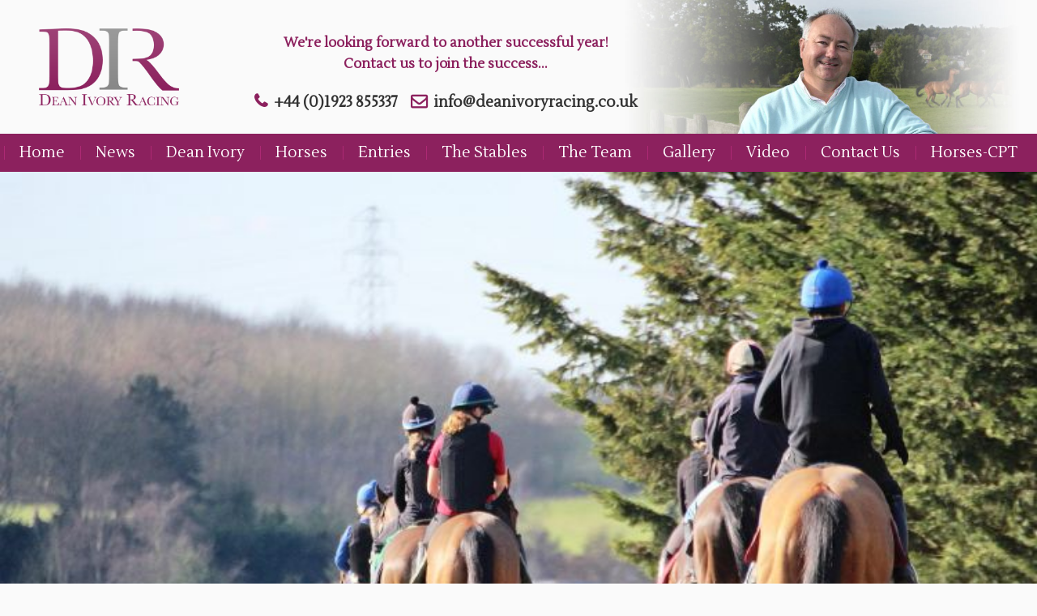

--- FILE ---
content_type: text/html; charset=UTF-8
request_url: http://www.deanivoryracing.co.uk/welcoming-the-new-2024-season/
body_size: 36873
content:
<!doctype html>

<!--[if lt IE 7]><html dir="ltr" lang="en-US"
	prefix="og: https://ogp.me/ns#"  class="no-js lt-ie9 lt-ie8 lt-ie7"><![endif]-->
<!--[if (IE 7)&!(IEMobile)]><html dir="ltr" lang="en-US"
	prefix="og: https://ogp.me/ns#"  class="no-js lt-ie9 lt-ie8"><![endif]-->
<!--[if (IE 8)&!(IEMobile)]><html dir="ltr" lang="en-US"
	prefix="og: https://ogp.me/ns#"  class="no-js lt-ie9"><![endif]-->
<!--[if gt IE 8]><!--> <html dir="ltr" lang="en-US"
	prefix="og: https://ogp.me/ns#"  class="no-js"><!--<![endif]-->

	<head>
		<meta charset="utf-8">

		<meta http-equiv="X-UA-Compatible" content="IE=edge">

		

		<meta name="HandheldFriendly" content="True">
		<meta name="MobileOptimized" content="320">
		<meta name="viewport" content="width=device-width, initial-scale=1.0"/>

		<link rel="apple-touch-icon" href="http://www.deanivoryracing.co.uk/wp-content/themes/deanivoryracing/library/images/apple-icon-touch.png">
		<link rel="icon" href="http://www.deanivoryracing.co.uk/wp-content/themes/deanivoryracing/favicon.png">
		<!--[if IE]>
			<link rel="shortcut icon" href="http://www.deanivoryracing.co.uk/wp-content/themes/deanivoryracing/favicon.ico">
		<![endif]-->
		<meta name="msapplication-TileColor" content="#f01d4f">
		<meta name="msapplication-TileImage" content="http://www.deanivoryracing.co.uk/wp-content/themes/deanivoryracing/library/images/win8-tile-icon.png">

		<link rel="pingback" href="http://www.deanivoryracing.co.uk/xmlrpc.php">
		
		<script type="text/javascript" src="http://www.deanivoryracing.co.uk/wp-content/themes/deanivoryracing/library/js/respond.min.js"></script>
		
		<script src="https://ajax.googleapis.com/ajax/libs/jquery/1.4.2/jquery.min.js" type="text/javascript"></script>
		
		<link rel="stylesheet" id="font-awesome-stylesheet-css" href="http://www.deanivoryracing.co.uk/wp-content/themes/deanivoryracing/library/fonts/font-awesome-4.6-2.3/css/font-awesome.min.css" type="text/css" media="all">

		
		<!-- All in One SEO 4.3.2 - aioseo.com -->
		<title>Welcoming the New 2024 Season - Dean Ivory Racing</title>
		<meta name="description" content="Well what a great ending to 2023 with a 11% of our runners being winners. We are very pleased to welcome some very exciting 2 yr old for 2024 as well as some new arrivals also including some new Home Breds. 2024 look very promising and looks as if we have a few stars amongst" />
		<meta name="robots" content="max-image-preview:large" />
		<link rel="canonical" href="http://www.deanivoryracing.co.uk/welcoming-the-new-2024-season/" />
		<meta name="generator" content="All in One SEO (AIOSEO) 4.3.2 " />
		<meta property="og:locale" content="en_US" />
		<meta property="og:site_name" content="Dean Ivory Racing - Harper Lodge Farm" />
		<meta property="og:type" content="article" />
		<meta property="og:title" content="Welcoming the New 2024 Season - Dean Ivory Racing" />
		<meta property="og:description" content="Well what a great ending to 2023 with a 11% of our runners being winners. We are very pleased to welcome some very exciting 2 yr old for 2024 as well as some new arrivals also including some new Home Breds. 2024 look very promising and looks as if we have a few stars amongst" />
		<meta property="og:url" content="http://www.deanivoryracing.co.uk/welcoming-the-new-2024-season/" />
		<meta property="article:published_time" content="2024-01-29T15:28:50+00:00" />
		<meta property="article:modified_time" content="2024-01-29T16:35:40+00:00" />
		<meta name="twitter:card" content="summary_large_image" />
		<meta name="twitter:title" content="Welcoming the New 2024 Season - Dean Ivory Racing" />
		<meta name="twitter:description" content="Well what a great ending to 2023 with a 11% of our runners being winners. We are very pleased to welcome some very exciting 2 yr old for 2024 as well as some new arrivals also including some new Home Breds. 2024 look very promising and looks as if we have a few stars amongst" />
		<script type="application/ld+json" class="aioseo-schema">
			{"@context":"https:\/\/schema.org","@graph":[{"@type":"BlogPosting","@id":"http:\/\/www.deanivoryracing.co.uk\/welcoming-the-new-2024-season\/#blogposting","name":"Welcoming the New 2024 Season - Dean Ivory Racing","headline":"Welcoming the New 2024 Season","author":{"@id":"http:\/\/www.deanivoryracing.co.uk\/author\/dean-ivory-racing\/#author"},"publisher":{"@id":"http:\/\/www.deanivoryracing.co.uk\/#organization"},"image":{"@type":"ImageObject","url":"http:\/\/www.deanivoryracing.co.uk\/wp-content\/uploads\/MyMateWash1.jpg","width":2048,"height":1536},"datePublished":"2024-01-29T15:28:50+00:00","dateModified":"2024-01-29T16:35:40+00:00","inLanguage":"en-US","mainEntityOfPage":{"@id":"http:\/\/www.deanivoryracing.co.uk\/welcoming-the-new-2024-season\/#webpage"},"isPartOf":{"@id":"http:\/\/www.deanivoryracing.co.uk\/welcoming-the-new-2024-season\/#webpage"},"articleSection":"News, Uncategorized"},{"@type":"BreadcrumbList","@id":"http:\/\/www.deanivoryracing.co.uk\/welcoming-the-new-2024-season\/#breadcrumblist","itemListElement":[{"@type":"ListItem","@id":"http:\/\/www.deanivoryracing.co.uk\/#listItem","position":1,"item":{"@type":"WebPage","@id":"http:\/\/www.deanivoryracing.co.uk\/","name":"Home","description":"My father Ken was a successful jumps and flat trainer for thirty years and I\u2019m the third generation, having taken over the licence at Harper Lodge Farm in 2002. Training for me is a passion. I love the day-to-day contact with the horses, seeing them develop as youngsters, making their racecourse debut and then progressing into","url":"http:\/\/www.deanivoryracing.co.uk\/"},"nextItem":"http:\/\/www.deanivoryracing.co.uk\/welcoming-the-new-2024-season\/#listItem"},{"@type":"ListItem","@id":"http:\/\/www.deanivoryracing.co.uk\/welcoming-the-new-2024-season\/#listItem","position":2,"item":{"@type":"WebPage","@id":"http:\/\/www.deanivoryracing.co.uk\/welcoming-the-new-2024-season\/","name":"Welcoming the New 2024 Season","description":"Well what a great ending to 2023 with a 11% of our runners being winners. We are very pleased to welcome some very exciting 2 yr old for 2024 as well as some new arrivals also including some new Home Breds. 2024 look very promising and looks as if we have a few stars amongst","url":"http:\/\/www.deanivoryracing.co.uk\/welcoming-the-new-2024-season\/"},"previousItem":"http:\/\/www.deanivoryracing.co.uk\/#listItem"}]},{"@type":"Organization","@id":"http:\/\/www.deanivoryracing.co.uk\/#organization","name":"Dean Ivory Racing","url":"http:\/\/www.deanivoryracing.co.uk\/"},{"@type":"Person","@id":"http:\/\/www.deanivoryracing.co.uk\/author\/dean-ivory-racing\/#author","url":"http:\/\/www.deanivoryracing.co.uk\/author\/dean-ivory-racing\/","name":"Dean Ivory Racing","image":{"@type":"ImageObject","@id":"http:\/\/www.deanivoryracing.co.uk\/welcoming-the-new-2024-season\/#authorImage","url":"http:\/\/1.gravatar.com\/avatar\/46908303d75451017c82eb620de8bdb7?s=96&d=mm&r=g","width":96,"height":96,"caption":"Dean Ivory Racing"}},{"@type":"WebPage","@id":"http:\/\/www.deanivoryracing.co.uk\/welcoming-the-new-2024-season\/#webpage","url":"http:\/\/www.deanivoryracing.co.uk\/welcoming-the-new-2024-season\/","name":"Welcoming the New 2024 Season - Dean Ivory Racing","description":"Well what a great ending to 2023 with a 11% of our runners being winners. We are very pleased to welcome some very exciting 2 yr old for 2024 as well as some new arrivals also including some new Home Breds. 2024 look very promising and looks as if we have a few stars amongst","inLanguage":"en-US","isPartOf":{"@id":"http:\/\/www.deanivoryracing.co.uk\/#website"},"breadcrumb":{"@id":"http:\/\/www.deanivoryracing.co.uk\/welcoming-the-new-2024-season\/#breadcrumblist"},"author":{"@id":"http:\/\/www.deanivoryracing.co.uk\/author\/dean-ivory-racing\/#author"},"creator":{"@id":"http:\/\/www.deanivoryracing.co.uk\/author\/dean-ivory-racing\/#author"},"image":{"@type":"ImageObject","url":"http:\/\/www.deanivoryracing.co.uk\/wp-content\/uploads\/MyMateWash1.jpg","@id":"http:\/\/www.deanivoryracing.co.uk\/#mainImage","width":2048,"height":1536},"primaryImageOfPage":{"@id":"http:\/\/www.deanivoryracing.co.uk\/welcoming-the-new-2024-season\/#mainImage"},"datePublished":"2024-01-29T15:28:50+00:00","dateModified":"2024-01-29T16:35:40+00:00"},{"@type":"WebSite","@id":"http:\/\/www.deanivoryracing.co.uk\/#website","url":"http:\/\/www.deanivoryracing.co.uk\/","name":"Dean Ivory Racing","description":"Harper Lodge Farm","inLanguage":"en-US","publisher":{"@id":"http:\/\/www.deanivoryracing.co.uk\/#organization"}}]}
		</script>
		<!-- All in One SEO -->

<link rel="alternate" type="application/rss+xml" title="Dean Ivory Racing &raquo; Feed" href="http://www.deanivoryracing.co.uk/feed/" />
<link rel="alternate" type="application/rss+xml" title="Dean Ivory Racing &raquo; Comments Feed" href="http://www.deanivoryracing.co.uk/comments/feed/" />
<script type="text/javascript">
window._wpemojiSettings = {"baseUrl":"https:\/\/s.w.org\/images\/core\/emoji\/14.0.0\/72x72\/","ext":".png","svgUrl":"https:\/\/s.w.org\/images\/core\/emoji\/14.0.0\/svg\/","svgExt":".svg","source":{"concatemoji":"http:\/\/www.deanivoryracing.co.uk\/wp-includes\/js\/wp-emoji-release.min.js"}};
/*! This file is auto-generated */
!function(e,a,t){var n,r,o,i=a.createElement("canvas"),p=i.getContext&&i.getContext("2d");function s(e,t){var a=String.fromCharCode,e=(p.clearRect(0,0,i.width,i.height),p.fillText(a.apply(this,e),0,0),i.toDataURL());return p.clearRect(0,0,i.width,i.height),p.fillText(a.apply(this,t),0,0),e===i.toDataURL()}function c(e){var t=a.createElement("script");t.src=e,t.defer=t.type="text/javascript",a.getElementsByTagName("head")[0].appendChild(t)}for(o=Array("flag","emoji"),t.supports={everything:!0,everythingExceptFlag:!0},r=0;r<o.length;r++)t.supports[o[r]]=function(e){if(p&&p.fillText)switch(p.textBaseline="top",p.font="600 32px Arial",e){case"flag":return s([127987,65039,8205,9895,65039],[127987,65039,8203,9895,65039])?!1:!s([55356,56826,55356,56819],[55356,56826,8203,55356,56819])&&!s([55356,57332,56128,56423,56128,56418,56128,56421,56128,56430,56128,56423,56128,56447],[55356,57332,8203,56128,56423,8203,56128,56418,8203,56128,56421,8203,56128,56430,8203,56128,56423,8203,56128,56447]);case"emoji":return!s([129777,127995,8205,129778,127999],[129777,127995,8203,129778,127999])}return!1}(o[r]),t.supports.everything=t.supports.everything&&t.supports[o[r]],"flag"!==o[r]&&(t.supports.everythingExceptFlag=t.supports.everythingExceptFlag&&t.supports[o[r]]);t.supports.everythingExceptFlag=t.supports.everythingExceptFlag&&!t.supports.flag,t.DOMReady=!1,t.readyCallback=function(){t.DOMReady=!0},t.supports.everything||(n=function(){t.readyCallback()},a.addEventListener?(a.addEventListener("DOMContentLoaded",n,!1),e.addEventListener("load",n,!1)):(e.attachEvent("onload",n),a.attachEvent("onreadystatechange",function(){"complete"===a.readyState&&t.readyCallback()})),(e=t.source||{}).concatemoji?c(e.concatemoji):e.wpemoji&&e.twemoji&&(c(e.twemoji),c(e.wpemoji)))}(window,document,window._wpemojiSettings);
</script>
<style type="text/css">
img.wp-smiley,
img.emoji {
	display: inline !important;
	border: none !important;
	box-shadow: none !important;
	height: 1em !important;
	width: 1em !important;
	margin: 0 0.07em !important;
	vertical-align: -0.1em !important;
	background: none !important;
	padding: 0 !important;
}
</style>
	<link rel='stylesheet' id='wp-block-library-css' href='http://www.deanivoryracing.co.uk/wp-includes/css/dist/block-library/style.min.css' type='text/css' media='all' />
<link rel='stylesheet' id='classic-theme-styles-css' href='http://www.deanivoryracing.co.uk/wp-includes/css/classic-themes.min.css' type='text/css' media='all' />
<style id='global-styles-inline-css' type='text/css'>
body{--wp--preset--color--black: #000000;--wp--preset--color--cyan-bluish-gray: #abb8c3;--wp--preset--color--white: #ffffff;--wp--preset--color--pale-pink: #f78da7;--wp--preset--color--vivid-red: #cf2e2e;--wp--preset--color--luminous-vivid-orange: #ff6900;--wp--preset--color--luminous-vivid-amber: #fcb900;--wp--preset--color--light-green-cyan: #7bdcb5;--wp--preset--color--vivid-green-cyan: #00d084;--wp--preset--color--pale-cyan-blue: #8ed1fc;--wp--preset--color--vivid-cyan-blue: #0693e3;--wp--preset--color--vivid-purple: #9b51e0;--wp--preset--gradient--vivid-cyan-blue-to-vivid-purple: linear-gradient(135deg,rgba(6,147,227,1) 0%,rgb(155,81,224) 100%);--wp--preset--gradient--light-green-cyan-to-vivid-green-cyan: linear-gradient(135deg,rgb(122,220,180) 0%,rgb(0,208,130) 100%);--wp--preset--gradient--luminous-vivid-amber-to-luminous-vivid-orange: linear-gradient(135deg,rgba(252,185,0,1) 0%,rgba(255,105,0,1) 100%);--wp--preset--gradient--luminous-vivid-orange-to-vivid-red: linear-gradient(135deg,rgba(255,105,0,1) 0%,rgb(207,46,46) 100%);--wp--preset--gradient--very-light-gray-to-cyan-bluish-gray: linear-gradient(135deg,rgb(238,238,238) 0%,rgb(169,184,195) 100%);--wp--preset--gradient--cool-to-warm-spectrum: linear-gradient(135deg,rgb(74,234,220) 0%,rgb(151,120,209) 20%,rgb(207,42,186) 40%,rgb(238,44,130) 60%,rgb(251,105,98) 80%,rgb(254,248,76) 100%);--wp--preset--gradient--blush-light-purple: linear-gradient(135deg,rgb(255,206,236) 0%,rgb(152,150,240) 100%);--wp--preset--gradient--blush-bordeaux: linear-gradient(135deg,rgb(254,205,165) 0%,rgb(254,45,45) 50%,rgb(107,0,62) 100%);--wp--preset--gradient--luminous-dusk: linear-gradient(135deg,rgb(255,203,112) 0%,rgb(199,81,192) 50%,rgb(65,88,208) 100%);--wp--preset--gradient--pale-ocean: linear-gradient(135deg,rgb(255,245,203) 0%,rgb(182,227,212) 50%,rgb(51,167,181) 100%);--wp--preset--gradient--electric-grass: linear-gradient(135deg,rgb(202,248,128) 0%,rgb(113,206,126) 100%);--wp--preset--gradient--midnight: linear-gradient(135deg,rgb(2,3,129) 0%,rgb(40,116,252) 100%);--wp--preset--duotone--dark-grayscale: url('#wp-duotone-dark-grayscale');--wp--preset--duotone--grayscale: url('#wp-duotone-grayscale');--wp--preset--duotone--purple-yellow: url('#wp-duotone-purple-yellow');--wp--preset--duotone--blue-red: url('#wp-duotone-blue-red');--wp--preset--duotone--midnight: url('#wp-duotone-midnight');--wp--preset--duotone--magenta-yellow: url('#wp-duotone-magenta-yellow');--wp--preset--duotone--purple-green: url('#wp-duotone-purple-green');--wp--preset--duotone--blue-orange: url('#wp-duotone-blue-orange');--wp--preset--font-size--small: 13px;--wp--preset--font-size--medium: 20px;--wp--preset--font-size--large: 36px;--wp--preset--font-size--x-large: 42px;--wp--preset--spacing--20: 0.44rem;--wp--preset--spacing--30: 0.67rem;--wp--preset--spacing--40: 1rem;--wp--preset--spacing--50: 1.5rem;--wp--preset--spacing--60: 2.25rem;--wp--preset--spacing--70: 3.38rem;--wp--preset--spacing--80: 5.06rem;}:where(.is-layout-flex){gap: 0.5em;}body .is-layout-flow > .alignleft{float: left;margin-inline-start: 0;margin-inline-end: 2em;}body .is-layout-flow > .alignright{float: right;margin-inline-start: 2em;margin-inline-end: 0;}body .is-layout-flow > .aligncenter{margin-left: auto !important;margin-right: auto !important;}body .is-layout-constrained > .alignleft{float: left;margin-inline-start: 0;margin-inline-end: 2em;}body .is-layout-constrained > .alignright{float: right;margin-inline-start: 2em;margin-inline-end: 0;}body .is-layout-constrained > .aligncenter{margin-left: auto !important;margin-right: auto !important;}body .is-layout-constrained > :where(:not(.alignleft):not(.alignright):not(.alignfull)){max-width: var(--wp--style--global--content-size);margin-left: auto !important;margin-right: auto !important;}body .is-layout-constrained > .alignwide{max-width: var(--wp--style--global--wide-size);}body .is-layout-flex{display: flex;}body .is-layout-flex{flex-wrap: wrap;align-items: center;}body .is-layout-flex > *{margin: 0;}:where(.wp-block-columns.is-layout-flex){gap: 2em;}.has-black-color{color: var(--wp--preset--color--black) !important;}.has-cyan-bluish-gray-color{color: var(--wp--preset--color--cyan-bluish-gray) !important;}.has-white-color{color: var(--wp--preset--color--white) !important;}.has-pale-pink-color{color: var(--wp--preset--color--pale-pink) !important;}.has-vivid-red-color{color: var(--wp--preset--color--vivid-red) !important;}.has-luminous-vivid-orange-color{color: var(--wp--preset--color--luminous-vivid-orange) !important;}.has-luminous-vivid-amber-color{color: var(--wp--preset--color--luminous-vivid-amber) !important;}.has-light-green-cyan-color{color: var(--wp--preset--color--light-green-cyan) !important;}.has-vivid-green-cyan-color{color: var(--wp--preset--color--vivid-green-cyan) !important;}.has-pale-cyan-blue-color{color: var(--wp--preset--color--pale-cyan-blue) !important;}.has-vivid-cyan-blue-color{color: var(--wp--preset--color--vivid-cyan-blue) !important;}.has-vivid-purple-color{color: var(--wp--preset--color--vivid-purple) !important;}.has-black-background-color{background-color: var(--wp--preset--color--black) !important;}.has-cyan-bluish-gray-background-color{background-color: var(--wp--preset--color--cyan-bluish-gray) !important;}.has-white-background-color{background-color: var(--wp--preset--color--white) !important;}.has-pale-pink-background-color{background-color: var(--wp--preset--color--pale-pink) !important;}.has-vivid-red-background-color{background-color: var(--wp--preset--color--vivid-red) !important;}.has-luminous-vivid-orange-background-color{background-color: var(--wp--preset--color--luminous-vivid-orange) !important;}.has-luminous-vivid-amber-background-color{background-color: var(--wp--preset--color--luminous-vivid-amber) !important;}.has-light-green-cyan-background-color{background-color: var(--wp--preset--color--light-green-cyan) !important;}.has-vivid-green-cyan-background-color{background-color: var(--wp--preset--color--vivid-green-cyan) !important;}.has-pale-cyan-blue-background-color{background-color: var(--wp--preset--color--pale-cyan-blue) !important;}.has-vivid-cyan-blue-background-color{background-color: var(--wp--preset--color--vivid-cyan-blue) !important;}.has-vivid-purple-background-color{background-color: var(--wp--preset--color--vivid-purple) !important;}.has-black-border-color{border-color: var(--wp--preset--color--black) !important;}.has-cyan-bluish-gray-border-color{border-color: var(--wp--preset--color--cyan-bluish-gray) !important;}.has-white-border-color{border-color: var(--wp--preset--color--white) !important;}.has-pale-pink-border-color{border-color: var(--wp--preset--color--pale-pink) !important;}.has-vivid-red-border-color{border-color: var(--wp--preset--color--vivid-red) !important;}.has-luminous-vivid-orange-border-color{border-color: var(--wp--preset--color--luminous-vivid-orange) !important;}.has-luminous-vivid-amber-border-color{border-color: var(--wp--preset--color--luminous-vivid-amber) !important;}.has-light-green-cyan-border-color{border-color: var(--wp--preset--color--light-green-cyan) !important;}.has-vivid-green-cyan-border-color{border-color: var(--wp--preset--color--vivid-green-cyan) !important;}.has-pale-cyan-blue-border-color{border-color: var(--wp--preset--color--pale-cyan-blue) !important;}.has-vivid-cyan-blue-border-color{border-color: var(--wp--preset--color--vivid-cyan-blue) !important;}.has-vivid-purple-border-color{border-color: var(--wp--preset--color--vivid-purple) !important;}.has-vivid-cyan-blue-to-vivid-purple-gradient-background{background: var(--wp--preset--gradient--vivid-cyan-blue-to-vivid-purple) !important;}.has-light-green-cyan-to-vivid-green-cyan-gradient-background{background: var(--wp--preset--gradient--light-green-cyan-to-vivid-green-cyan) !important;}.has-luminous-vivid-amber-to-luminous-vivid-orange-gradient-background{background: var(--wp--preset--gradient--luminous-vivid-amber-to-luminous-vivid-orange) !important;}.has-luminous-vivid-orange-to-vivid-red-gradient-background{background: var(--wp--preset--gradient--luminous-vivid-orange-to-vivid-red) !important;}.has-very-light-gray-to-cyan-bluish-gray-gradient-background{background: var(--wp--preset--gradient--very-light-gray-to-cyan-bluish-gray) !important;}.has-cool-to-warm-spectrum-gradient-background{background: var(--wp--preset--gradient--cool-to-warm-spectrum) !important;}.has-blush-light-purple-gradient-background{background: var(--wp--preset--gradient--blush-light-purple) !important;}.has-blush-bordeaux-gradient-background{background: var(--wp--preset--gradient--blush-bordeaux) !important;}.has-luminous-dusk-gradient-background{background: var(--wp--preset--gradient--luminous-dusk) !important;}.has-pale-ocean-gradient-background{background: var(--wp--preset--gradient--pale-ocean) !important;}.has-electric-grass-gradient-background{background: var(--wp--preset--gradient--electric-grass) !important;}.has-midnight-gradient-background{background: var(--wp--preset--gradient--midnight) !important;}.has-small-font-size{font-size: var(--wp--preset--font-size--small) !important;}.has-medium-font-size{font-size: var(--wp--preset--font-size--medium) !important;}.has-large-font-size{font-size: var(--wp--preset--font-size--large) !important;}.has-x-large-font-size{font-size: var(--wp--preset--font-size--x-large) !important;}
.wp-block-navigation a:where(:not(.wp-element-button)){color: inherit;}
:where(.wp-block-columns.is-layout-flex){gap: 2em;}
.wp-block-pullquote{font-size: 1.5em;line-height: 1.6;}
</style>
<link rel='stylesheet' id='contact-form-7-css' href='http://www.deanivoryracing.co.uk/wp-content/plugins/contact-form-7/includes/css/styles.css' type='text/css' media='all' />
<link rel='stylesheet' id='magic-liquidizer-table-style-css' href='http://www.deanivoryracing.co.uk/wp-content/plugins/magic-liquidizer-responsive-table/idcss/ml-responsive-table.css' type='text/css' media='all' />
<link rel='stylesheet' id='wpemfb-lightbox-css' href='http://www.deanivoryracing.co.uk/wp-content/plugins/wp-embed-facebook/templates/lightbox/css/lightbox.css' type='text/css' media='all' />
<link rel='stylesheet' id='slb_core-css' href='http://www.deanivoryracing.co.uk/wp-content/plugins/simple-lightbox/client/css/app.css' type='text/css' media='all' />
<link rel='stylesheet' id='tablepress-default-css' href='http://www.deanivoryracing.co.uk/wp-content/plugins/tablepress/css/default.min.css' type='text/css' media='all' />
<link rel='stylesheet' id='bones-stylesheet-css' href='http://www.deanivoryracing.co.uk/wp-content/themes/deanivoryracing/library/css/style.css' type='text/css' media='all' />
<!--[if lt IE 9]>
<link rel='stylesheet' id='bones-ie-only-css' href='http://www.deanivoryracing.co.uk/wp-content/themes/deanivoryracing/library/css/ie.css' type='text/css' media='all' />
<![endif]-->
<link rel='stylesheet' id='googleFonts-css' href='http://fonts.googleapis.com/css?family=Open+Sans%3A400%2C700' type='text/css' media='all' />
<link rel='stylesheet' id='googleFontsLustria-css' href='http://fonts.googleapis.com/css?family=Lustria' type='text/css' media='all' />
<script type='text/javascript' src='http://www.deanivoryracing.co.uk/wp-includes/js/jquery/jquery.min.js' id='jquery-core-js'></script>
<script type='text/javascript' src='http://www.deanivoryracing.co.uk/wp-includes/js/jquery/jquery-migrate.min.js' id='jquery-migrate-js'></script>
<script type='text/javascript' src='http://www.deanivoryracing.co.uk/wp-content/plugins/magic-liquidizer-responsive-table/idjs/ml.responsive.table.min.js' id='magic-liquidizer-table-js'></script>
<script type='text/javascript' src='http://www.deanivoryracing.co.uk/wp-content/plugins/wp-embed-facebook/templates/lightbox/js/lightbox.min.js' id='wpemfb-lightbox-js'></script>
<script type='text/javascript' id='wpemfb-fbjs-js-extra'>
/* <![CDATA[ */
var WEF = {"local":"en_US","version":"v6.0","fb_id":""};
/* ]]> */
</script>
<script type='text/javascript' src='http://www.deanivoryracing.co.uk/wp-content/plugins/wp-embed-facebook/inc/js/fb.min.js' id='wpemfb-fbjs-js'></script>
<script type='text/javascript' src='http://www.deanivoryracing.co.uk/wp-content/themes/deanivoryracing/library/js/libs/modernizr.custom.min.js' id='bones-modernizr-js'></script>
<link rel="https://api.w.org/" href="http://www.deanivoryracing.co.uk/wp-json/" /><link rel="alternate" type="application/json" href="http://www.deanivoryracing.co.uk/wp-json/wp/v2/posts/4442" /><link rel='shortlink' href='http://www.deanivoryracing.co.uk/?p=4442' />
<link rel="alternate" type="application/json+oembed" href="http://www.deanivoryracing.co.uk/wp-json/oembed/1.0/embed?url=http%3A%2F%2Fwww.deanivoryracing.co.uk%2Fwelcoming-the-new-2024-season%2F" />
<link rel="alternate" type="text/xml+oembed" href="http://www.deanivoryracing.co.uk/wp-json/oembed/1.0/embed?url=http%3A%2F%2Fwww.deanivoryracing.co.uk%2Fwelcoming-the-new-2024-season%2F&#038;format=xml" />
<!--[if IE 9]> <script>var _fusionParallaxIE9 = true;</script> <![endif]-->
	</head>

	<body class="post-template-default single single-post postid-4442 single-format-standard">

		<div id="container">

			<header class="header" role="banner">

				<div id="inner-header" class="wrap cf">
				
					<!--<div class="header-intro">Always room for a nice horse. Partnerships&nbsp;welcome!</div>-->
				
					<div class="contacts contacts-visible">
						<div class="contacts-intro">We're looking forward to another successful year!<br>Contact us to join the success&hellip;</div>
						<span class="phone">+44 (0)1923 855337 &nbsp;</span>  &nbsp;<span class="email"><a href="mailto:info@deanivoryracing.co.uk">info@deanivoryracing.co.uk</a></span>
					</div>

					<div class="logoWrapper">
					
					<a href="http://www.deanivoryracing.co.uk/" title="Dean Ivory Racing" rel="home"><img src="http://www.deanivoryracing.co.uk/wp-content/themes/deanivoryracing/library/images/dean-ivory-racing.png" class="logo" alt="Dean Ivory Racing"></a>
					
					<a href="#menu-navmain" class="btn-menu"><span>≡</span> MENU</a>
					
					</div>
					
				</div>
				
				<nav role="navigation">
				
					<div class="nav-main-container cf"><ul id="menu-main" class="nav top-nav cf"><li id="menu-item-1262" class="menu-item menu-item-type-post_type menu-item-object-page menu-item-home menu-item-1262"><a href="http://www.deanivoryracing.co.uk/">Home</a></li>
<li id="menu-item-1473" class="menu-item menu-item-type-taxonomy menu-item-object-category current-post-ancestor current-menu-parent current-post-parent menu-item-1473"><a href="http://www.deanivoryracing.co.uk/category/news/">News</a></li>
<li id="menu-item-1194" class="menu-item menu-item-type-post_type menu-item-object-page menu-item-1194"><a href="http://www.deanivoryracing.co.uk/dean-ivory/">Dean Ivory</a></li>
<li id="menu-item-1339" class="menu-item menu-item-type-custom menu-item-object-custom menu-item-has-children menu-item-1339"><a href="#">Horses</a>
<ul class="sub-menu">
	<li id="menu-item-1250" class="menu-item menu-item-type-post_type menu-item-object-page menu-item-1250"><a href="http://www.deanivoryracing.co.uk/two-year-olds/">Two Year Olds</a></li>
	<li id="menu-item-1249" class="menu-item menu-item-type-post_type menu-item-object-page menu-item-1249"><a href="http://www.deanivoryracing.co.uk/three-year-olds/">Three Year Olds</a></li>
	<li id="menu-item-1248" class="menu-item menu-item-type-post_type menu-item-object-page menu-item-1248"><a href="http://www.deanivoryracing.co.uk/older-horses/">Older Horses</a></li>
	<li id="menu-item-370" class="menu-item menu-item-type-post_type menu-item-object-page menu-item-370"><a href="http://www.deanivoryracing.co.uk/horses-available/">Horses Available</a></li>
</ul>
</li>
<li id="menu-item-639" class="menu-item menu-item-type-custom menu-item-object-custom menu-item-639"><a target="_blank" rel="noopener" href="https://www.racingpost.com/profile/trainer/15107/dean-ivory">Entries</a></li>
<li id="menu-item-1199" class="menu-item menu-item-type-post_type menu-item-object-page menu-item-1199"><a href="http://www.deanivoryracing.co.uk/harper-lodge-stables/">The Stables</a></li>
<li id="menu-item-581" class="menu-item menu-item-type-post_type menu-item-object-page menu-item-581"><a href="http://www.deanivoryracing.co.uk/team/">The Team</a></li>
<li id="menu-item-1188" class="menu-item menu-item-type-post_type menu-item-object-page menu-item-1188"><a href="http://www.deanivoryracing.co.uk/gallery/">Gallery</a></li>
<li id="menu-item-1750" class="menu-item menu-item-type-post_type menu-item-object-page menu-item-1750"><a href="http://www.deanivoryracing.co.uk/video/">Video</a></li>
<li id="menu-item-470" class="menu-item menu-item-type-post_type menu-item-object-page menu-item-470"><a href="http://www.deanivoryracing.co.uk/contact-us/">Contact Us</a></li>
<li id="menu-item-4279" class="menu-item menu-item-type-post_type menu-item-object-page menu-item-4279"><a href="http://www.deanivoryracing.co.uk/horses-cpt/">Horses-CPT</a></li>
</ul></div>
				</nav>

			</header>
			
						
				<div class="banner">
				
					<img alt=""  src="http://www.deanivoryracing.co.uk/wp-content/uploads/Third-Lot-heading-home-web-site-27-Feb-2021.jpg" />				
				</div>
				
			
			<div id="content">

				<div id="inner-content" class="wrap cf">

					<div id="main" class="col12 cf" role="main">
					
													
							<article id="post-4442" class="cf post-4442 post type-post status-publish format-standard has-post-thumbnail hentry category-news category-uncategorized" role="article" itemscope itemtype="http://schema.org/BlogPosting">
							
								<header class="article-header">
								
									<h1 class="entry-title single-title" itemprop="headline">Welcoming the New 2024 Season</h1>
								
								</header> 								
								<section class="entry-content news-single cf" itemprop="articleBody">
								
									<img width="2048" height="1536" src="http://www.deanivoryracing.co.uk/wp-content/uploads/MyMateWash1.jpg" class="news-single-thumbnail wp-post-image" alt="" decoding="async" srcset="http://www.deanivoryracing.co.uk/wp-content/uploads/MyMateWash1.jpg 2048w, http://www.deanivoryracing.co.uk/wp-content/uploads/MyMateWash1-300x225.jpg 300w, http://www.deanivoryracing.co.uk/wp-content/uploads/MyMateWash1-1024x768.jpg 1024w, http://www.deanivoryracing.co.uk/wp-content/uploads/MyMateWash1-150x113.jpg 150w, http://www.deanivoryracing.co.uk/wp-content/uploads/MyMateWash1-768x576.jpg 768w, http://www.deanivoryracing.co.uk/wp-content/uploads/MyMateWash1-1536x1152.jpg 1536w, http://www.deanivoryracing.co.uk/wp-content/uploads/MyMateWash1-50x38.jpg 50w" sizes="(max-width: 2048px) 100vw, 2048px" />								
									<div id="fb-root"></div>
<p>Well what a great ending to 2023 with a 11% of our runners being winners.  We are very pleased to welcome some very exciting 2 yr old for 2024 as well as some new arrivals also including some new Home Breds.  2024 look very promising and looks as if we have a few stars amongst them.</p>
<p>Our staff have done a marvellous job of breaking in all the yearlings which are now cantering nicely on the gallops with a few ¼ and ½ shares available for purchasing.  All our staff are very much committed to making this year as successful as last year and enjoying working together in every way with each other and every attention to the horses wellbeing as our foremost goal.</p>
<p>It’s nice to see some of our older horses coming back from their winter holiday looking so well and coming back into training in April.  Our three foals especially have grown into nice yearlings with plenty of bone about them having a nice strong body type for later in the coming year.</p>
<p>Wishing every owner every success for this coming year looking forward to some great days out at the races watching their horses.</p>
<p>&nbsp;</p>
<p>Best Wishes</p>
<p><em>Dean Ivory</em></p>
									
								</section> 								
								<footer class="article-footer">
									
																	
								</footer> 							
							</article> 						
												
						
					</div>

					
				</div>

			</div>

			<div class="footer-training-record">
			
				<h2>Training Record</h2>
				
				<ul class="wrap cf">
					<li>
						<!--<div class="caption">2021 UK Winners</div>
						<div class="value">3</div>-->
					</li>
					<li class="total-winners">
						<div class="caption">Total Winners</div>
						<div class="value">576</div>
					</li>
					<li>
						<!--<div class="caption">2021 Prize Money</div>
						<div class="value">£30,182</div>-->
					</li>
				</ul>
			
			</div>
			
			<footer class="footer" role="contentinfo">

				<div id="inner-footer" class="wrap cf">
				
					<a href="http://www.deanivoryracing.co.uk/" title="Dean Ivory Racing" rel="home"><img src="http://www.deanivoryracing.co.uk/wp-content/themes/deanivoryracing/library/images/dean-ivory-racing-logo-inverted.png" class="footer-logo" alt="Dean Ivory Racing"></a>
					
					<nav role="navigation">
						<div class="nav-footer-container cf"><ul id="menu-footer" class="nav footer-nav cf"><li id="menu-item-1325" class="menu-item menu-item-type-post_type menu-item-object-page menu-item-home menu-item-1325"><a href="http://www.deanivoryracing.co.uk/">Home</a></li>
<li id="menu-item-1324" class="menu-item menu-item-type-post_type menu-item-object-page menu-item-1324"><a href="http://www.deanivoryracing.co.uk/latest-news/">News</a></li>
<li id="menu-item-1328" class="menu-item menu-item-type-post_type menu-item-object-page menu-item-1328"><a href="http://www.deanivoryracing.co.uk/dean-ivory/">Dean Ivory</a></li>
<li id="menu-item-1338" class="menu-item menu-item-type-post_type menu-item-object-page menu-item-1338"><a href="http://www.deanivoryracing.co.uk/two-year-olds/">Horses</a></li>
<li id="menu-item-1332" class="menu-item menu-item-type-post_type menu-item-object-page menu-item-1332"><a href="http://www.deanivoryracing.co.uk/entriesresults/">Entries/Results</a></li>
<li id="menu-item-1327" class="menu-item menu-item-type-post_type menu-item-object-page menu-item-1327"><a href="http://www.deanivoryracing.co.uk/harper-lodge-stables/">The Stables</a></li>
<li id="menu-item-1330" class="menu-item menu-item-type-post_type menu-item-object-page menu-item-1330"><a href="http://www.deanivoryracing.co.uk/team/">The Team</a></li>
<li id="menu-item-1329" class="menu-item menu-item-type-post_type menu-item-object-page menu-item-1329"><a href="http://www.deanivoryracing.co.uk/gallery/">Gallery</a></li>
<li id="menu-item-1331" class="menu-item menu-item-type-post_type menu-item-object-page menu-item-1331"><a href="http://www.deanivoryracing.co.uk/contact-us/">Contact Us</a></li>
</ul></div>					</nav>
				
					<div class="address">
						<h2>Dean Ivory Racing</h2>
						<p>Harper Lodge Farm, Harper Lane, Radlett, Hertfordshire WD7 7HU</p>
						<div class="phone-fax-email-wrapper"><div class="phone"><span class="caption">Phone</span>&nbsp;+44&nbsp;(0)1923&nbsp;855337</div><div class="fax"><span class="caption">Fax</span>&nbsp;+44&nbsp;(0)1923&nbsp;852470</div><div class="email"><span class="caption">Email</span>&nbsp;<a href="mailto:info@deanivoryracing.co.uk">info@deanivoryracing.co.uk</a></div></div>
					</div><!-- #address -->

					<div class="credits">
						<div class="copyright">&copy;&nbsp;2026&nbsp;Dean Ivory Racing</div><div class="privacy-cookies-policy"><a href="privacy-cookies-policy">Privacy &amp; Cookies Policy</a></div><a href="http://www.ambrit.co.uk" target="_blank" id="ambrit">Web Design by Ambrit</a>
					</div>

				</div>

			</footer>

		</div>
		
		<div id="modal-bg" class="bg-visible"></div>

				
<script type='text/javascript'>
	//<![CDATA[
    jQuery(document).ready(function($) { 
    	$('html').MagicLiquidizerTable({ whichelement: 'table', breakpoint: '760', headerSelector: 'thead td, thead th, tr th', bodyRowSelector: 'tbody tr, tr', table: '1' })
    })
	//]]>
</script> 	
<script type='text/javascript' id='contact-form-7-js-extra'>
/* <![CDATA[ */
var wpcf7 = {"apiSettings":{"root":"http:\/\/www.deanivoryracing.co.uk\/wp-json\/contact-form-7\/v1","namespace":"contact-form-7\/v1"},"recaptcha":{"messages":{"empty":"Please verify that you are not a robot."}}};
/* ]]> */
</script>
<script type='text/javascript' src='http://www.deanivoryracing.co.uk/wp-content/plugins/contact-form-7/includes/js/scripts.js' id='contact-form-7-js'></script>
<script type='text/javascript' src='http://www.deanivoryracing.co.uk/wp-content/themes/deanivoryracing/library/js/scripts.js' id='bones-js-js'></script>
<script type="text/javascript" id="slb_context">/* <![CDATA[ */if ( !!window.jQuery ) {(function($){$(document).ready(function(){if ( !!window.SLB ) { {$.extend(SLB, {"context":["public","user_guest"]});} }})})(jQuery);}/* ]]> */</script>
		
		<script type="text/javascript" src="http://www.deanivoryracing.co.uk/wp-content/themes/deanivoryracing/library/js/menutoggle.js"></script>

	</body>

</html>


--- FILE ---
content_type: text/css
request_url: http://www.deanivoryracing.co.uk/wp-content/themes/deanivoryracing/library/css/style.css
body_size: 68934
content:
@charset "UTF-8";
/******************************************************************

Stylesheet: Main Stylesheet

******************************************************************/
/*-------------------IMPORTING PARTIALS-------------------*/
article,
aside,
details,
figcaption,
figure,
footer,
header,
hgroup,
main,
nav,
section,
summary {
  display: block; }

audio,
canvas,
video {
  display: inline-block; }

audio:not([controls]) {
  display: none;
  height: 0; }

[hidden],
template {
  display: none; }

html {
  font-family: sans-serif;
  -ms-text-size-adjust: 100%;
  -webkit-text-size-adjust: 100%; }

body {
  margin: 0; }

a {
  background: transparent; }

a:focus {
  outline: thin dotted; }

a:active,
a:hover {
  outline: 0; }

h1 {
  font-size: 2em;
  margin: 0; }

abbr[title] {
  border-bottom: 1px dotted; }

b,
strong,
.strong {
  font-weight: bold; }

dfn,
em,
.em {
  font-style: italic; }

hr {
  -moz-box-sizing: content-box;
  box-sizing: content-box;
  height: 0; }

/*p {
  -webkit-hyphens: auto;
  -epub-hyphens:   auto;
  -moz-hyphens:    auto;
  hyphens:         auto;

}*/
pre {
  margin: 0; }

code,
kbd,
pre,
samp {
  font-family: monospace, serif;
  font-size: 1em; }

pre {
  white-space: pre-wrap; }

q {
  quotes: "\201C" "\201D" "\2018" "\2019"; }

q:before,
q:after {
  content: '';
  content: none; }

small, .small {
  font-size: 75%; }

sub,
sup {
  font-size: 75%;
  line-height: 0;
  position: relative;
  vertical-align: baseline; }

sup {
  top: -0.5em; }

sub {
  bottom: -0.25em; }

dl,
menu,
ol,
ul {
  margin: 0 0 1.2em 0; }

dd {
  margin: 0; }

menu {
  padding: 0 0 0 40px; }

ol,
ul {
  padding: 0;
  list-style-type: none; }

nav ul,
nav ol {
  list-style: none;
  list-style-image: none; }

img {
  border: 0; }

svg:not(:root) {
  overflow: hidden; }

figure {
  margin: 0; }

legend {
  border: 0;
  padding: 0; }

button,
input,
select,
textarea {
  font-family: inherit;
  font-size: 100%;
  margin: 0; }

button,
input {
  line-height: normal; }

button,
select {
  text-transform: none; }

button,
html input[type="button"],
input[type="reset"],
input[type="submit"] {
  -webkit-appearance: button;
  cursor: pointer; }

button[disabled],
html input[disabled] {
  cursor: default; }

input[type="checkbox"],
input[type="radio"] {
  box-sizing: border-box;
  padding: 0; }

input[type="search"] {
  -webkit-appearance: textfield;
  -moz-box-sizing: content-box;
  -webkit-box-sizing: content-box;
  box-sizing: content-box; }

input[type="search"]::-webkit-search-cancel-button,
input[type="search"]::-webkit-search-decoration {
  -webkit-appearance: none; }

button::-moz-focus-inner,
input::-moz-focus-inner {
  border: 0;
  padding: 0; }

textarea {
  overflow: auto;
  vertical-align: top; }

table {
  border-collapse: collapse;
  border-spacing: 0; }

* {
  -webkit-box-sizing: border-box;
  -moz-box-sizing: border-box;
  box-sizing: border-box; }

.image-replacement,
.ir {
  text-indent: 100%;
  white-space: nowrap;
  overflow: hidden; }

.clearfix, .cf {
  zoom: 1; }
  .clearfix:before, .clearfix:after, .cf:before, .cf:after {
    content: "";
    display: table; }
  .clearfix:after, .cf:after {
    clear: both; }

span.amp {
  font-family: Baskerville,'Goudy Old Style',Palatino,'Book Antiqua',serif !important;
  font-style: italic; }

/*p {
	// clean up ragged lines and breaks
	// 250914 - still not working in IE (-ms-hyphens)
	-webkit-hyphens: auto;
	-moz-hyphens: auto;
	hyphens: auto;
	
	// set minimum number of characters before and after the hyphen
	-webkit-hyphenate-limit-after: 3;
	-webkit-hyphenate-limit-before: 3;
}*/
/* @include box-sizing(border-box); */
@media (max-width: 767px) {
  .wrap {
    width: 100%;
    margin: 0 auto; }
  .col12, .col11, .col10, .col9, .col8, .col7, .col6, .col5, .col4, .col3 {
    width: 92%;
    margin: 0 4% 20px 4%; }
  .col6 {
    width: 42%;
    float: left;
    margin: 0 4% 20px 4%; } }

@media (min-width: 768px) {
  .col2 {
    width: 13.3333333333%;
    float: left;
    margin: 0 1.6666666667% 1.2em 1.6666666667%; }
  .col3 {
    width: 21.6666666667%;
    float: left;
    margin: 0 1.6666666667% 1.2em 1.6666666667%; }
  .col4 {
    width: 30%;
    float: left;
    margin: 0 1.6666666667% 1.2em 1.6666666667%; }
  .col5 {
    width: 38.3333333333%;
    float: left;
    margin: 0 1.6666666667% 1.2em 1.6666666667%; }
  .col6 {
    width: 46.6666666667%;
    float: left;
    margin: 0 1.6666666667% 1.2em 1.6666666667%; }
  .col7 {
    width: 55%;
    float: left;
    margin: 0 1.6666666667% 1.2em 1.6666666667%; }
  .col8 {
    width: 63.3333333333%;
    float: left;
    margin: 0 1.6666666667% 1.2em 1.6666666667%; }
  .col9 {
    width: 71.6666666667%;
    float: left;
    margin: 0 1.6666666667% 1.2em 1.6666666667%; }
  .col10 {
    width: 80%;
    float: left;
    margin: 0 1.6666666667% 1.2em 1.6666666667%; }
  .col11 {
    width: 88.3333333333%;
    float: left;
    margin: 0 1.6666666667% 1.2em 1.6666666667%; }
  .col12 {
    width: 96.6666666667%;
    float: left;
    margin: 0 1.6666666667% 1.2em 1.6666666667%; }
  .wrap {
    width: 100%;
    max-width: 1280px;
    margin: 0 auto;
    background-color: #fff; } }
  @media (min-width: 768px) and (max-width: 1280px) {
    .wrap {
      max-width: 96.5%; } }

@media (min-width: 768px) {
  .colr {
    float: right; } }

/*-------------------IMPORTING MODULES-------------------*/
.alert-help, .alert-info, .alert-error, .alert-success {
  margin: 10px;
  padding: 5px 18px;
  border: 1px solid; }

.alert-help {
  border-color: #e8dc59;
  background: #ebe16f; }

.alert-info {
  border-color: #0059b3;
  background: #0066cc; }

.alert-error {
  border-color: #b30000;
  background: #cc0000; }

.alert-success {
  border-color: #00802b;
  background: #009933; }

.btn-go, .blue-btn {
  cursor: pointer;
  display: inline-block;
  position: relative;
  height: 40px;
  text-decoration: none;
  padding: 0 10px;
  border: 0;
  border-radius: 4px;
  line-height: 40px;
  color: #fff;
  font-weight: normal;
  /* define prefixes so they can be used in mixins below */
  -webkit-transition: background-color 0.14s ease-in-out;
  transition: background-color 0.14s ease-in-out; }
  .btn-go:hover, .blue-btn:hover, .btn-go:focus, .blue-btn:focus {
    color: #fff;
    text-decoration: none; }
  .btn-go:active, .blue-btn:active {
    top: 1px; }

/* end .button */
.btn-go {
  /* Fallback for sad browsers */
  background-color: #DDD;
  /* Mozilla Firefox */
  background-image: -moz-linear-gradient(#FFF, #DDD);
  /* Opera */
  background-image: -o-linear-gradient(#FFF, #DDD);
  /* WebKit (Chrome 11+) */
  background-image: -webkit-gradient(linear, » left top, left bottom, color-stop(0, #FFF), » color-stop(1, #DDD));
  /* WebKit (Safari 5.1+, Chrome 10+) */
  background-image: -webkit-linear-gradient(#FFF, #DDD);
  /* IE10 */
  background-image: -ms-linear-gradient(#FFF, #DDD);
  /* W3C */
  background-image: linear-gradient(#FFF, #DDD);
  background-color: #EEE;
  color: #333; }
  .btn-go:hover, .btn-go:focus {
    color: #8c215e; }
  .btn-go:active {
    color: #8c215e; }

.blue-btn {
  background-color: #8c215e; }
  .blue-btn:hover, .blue-btn:focus {
    background-color: #7b1d53; }
  .blue-btn:active {
    background-color: #771c50; }

input[type="text"],
input[type="password"],
input[type="datetime"],
input[type="datetime-local"],
input[type="date"],
input[type="month"],
input[type="time"],
input[type="week"],
input[type="number"],
input[type="email"],
input[type="url"],
input[type="search"],
input[type="tel"],
input[type="color"],
select,
textarea,
.field {
  width: 100%;
  max-width: 400px;
  padding: 4px;
  vertical-align: middle;
  box-shadow: none;
  border: 1px solid #eaedf2;
  border-radius: 3px;
  background-color: #fafafa;
  /* define prefixes so they can be used in mixins below */
  -webkit-transition: background-color 0.24s ease-in-out;
  transition: background-color 0.24s ease-in-out;
  font-family: "Lustria", "Helvetica Neue", Helvetica, Arial, sans-serif;
  color: #333; }
  input[type="text"]:focus, input[type="text"]:active, input[type="text"]:hover,
  input[type="password"]:focus,
  input[type="password"]:active,
  input[type="password"]:hover,
  input[type="datetime"]:focus,
  input[type="datetime"]:active,
  input[type="datetime"]:hover,
  input[type="datetime-local"]:focus,
  input[type="datetime-local"]:active,
  input[type="datetime-local"]:hover,
  input[type="date"]:focus,
  input[type="date"]:active,
  input[type="date"]:hover,
  input[type="month"]:focus,
  input[type="month"]:active,
  input[type="month"]:hover,
  input[type="time"]:focus,
  input[type="time"]:active,
  input[type="time"]:hover,
  input[type="week"]:focus,
  input[type="week"]:active,
  input[type="week"]:hover,
  input[type="number"]:focus,
  input[type="number"]:active,
  input[type="number"]:hover,
  input[type="email"]:focus,
  input[type="email"]:active,
  input[type="email"]:hover,
  input[type="url"]:focus,
  input[type="url"]:active,
  input[type="url"]:hover,
  input[type="search"]:focus,
  input[type="search"]:active,
  input[type="search"]:hover,
  input[type="tel"]:focus,
  input[type="tel"]:active,
  input[type="tel"]:hover,
  input[type="color"]:focus,
  input[type="color"]:active,
  input[type="color"]:hover,
  select:focus,
  select:active,
  select:hover,
  textarea:focus,
  textarea:active,
  textarea:hover,
  .field:focus,
  .field:active,
  .field:hover {
    background-color: #f2f2f2; }
  input[type="text"].error, input[type="text"].is-invalid,
  input[type="password"].error,
  input[type="password"].is-invalid,
  input[type="datetime"].error,
  input[type="datetime"].is-invalid,
  input[type="datetime-local"].error,
  input[type="datetime-local"].is-invalid,
  input[type="date"].error,
  input[type="date"].is-invalid,
  input[type="month"].error,
  input[type="month"].is-invalid,
  input[type="time"].error,
  input[type="time"].is-invalid,
  input[type="week"].error,
  input[type="week"].is-invalid,
  input[type="number"].error,
  input[type="number"].is-invalid,
  input[type="email"].error,
  input[type="email"].is-invalid,
  input[type="url"].error,
  input[type="url"].is-invalid,
  input[type="search"].error,
  input[type="search"].is-invalid,
  input[type="tel"].error,
  input[type="tel"].is-invalid,
  input[type="color"].error,
  input[type="color"].is-invalid,
  select.error,
  select.is-invalid,
  textarea.error,
  textarea.is-invalid,
  .field.error,
  .field.is-invalid {
    color: #cc0000;
    border-color: #cc0000;
    background-color: #fff;
    background-position: 99% center;
    background-repeat: no-repeat;
    background-image: url([data-uri]);
    outline-color: #cc0000; }
  input[type="text"].success, input[type="text"].is-valid,
  input[type="password"].success,
  input[type="password"].is-valid,
  input[type="datetime"].success,
  input[type="datetime"].is-valid,
  input[type="datetime-local"].success,
  input[type="datetime-local"].is-valid,
  input[type="date"].success,
  input[type="date"].is-valid,
  input[type="month"].success,
  input[type="month"].is-valid,
  input[type="time"].success,
  input[type="time"].is-valid,
  input[type="week"].success,
  input[type="week"].is-valid,
  input[type="number"].success,
  input[type="number"].is-valid,
  input[type="email"].success,
  input[type="email"].is-valid,
  input[type="url"].success,
  input[type="url"].is-valid,
  input[type="search"].success,
  input[type="search"].is-valid,
  input[type="tel"].success,
  input[type="tel"].is-valid,
  input[type="color"].success,
  input[type="color"].is-valid,
  select.success,
  select.is-valid,
  textarea.success,
  textarea.is-valid,
  .field.success,
  .field.is-valid {
    color: #009933;
    border-color: #009933;
    background-color: #fff;
    background-position: 99% center;
    background-repeat: no-repeat;
    background-image: url([data-uri]);
    outline-color: #009933; }
  input[type="text"][disabled], input[type="text"].is-disabled,
  input[type="password"][disabled],
  input[type="password"].is-disabled,
  input[type="datetime"][disabled],
  input[type="datetime"].is-disabled,
  input[type="datetime-local"][disabled],
  input[type="datetime-local"].is-disabled,
  input[type="date"][disabled],
  input[type="date"].is-disabled,
  input[type="month"][disabled],
  input[type="month"].is-disabled,
  input[type="time"][disabled],
  input[type="time"].is-disabled,
  input[type="week"][disabled],
  input[type="week"].is-disabled,
  input[type="number"][disabled],
  input[type="number"].is-disabled,
  input[type="email"][disabled],
  input[type="email"].is-disabled,
  input[type="url"][disabled],
  input[type="url"].is-disabled,
  input[type="search"][disabled],
  input[type="search"].is-disabled,
  input[type="tel"][disabled],
  input[type="tel"].is-disabled,
  input[type="color"][disabled],
  input[type="color"].is-disabled,
  select[disabled],
  select.is-disabled,
  textarea[disabled],
  textarea.is-disabled,
  .field[disabled],
  .field.is-disabled {
    cursor: not-allowed;
    border-color: #cfcfcf;
    opacity: 0.6; }
    input[type="text"][disabled]:focus, input[type="text"][disabled]:active, input[type="text"].is-disabled:focus, input[type="text"].is-disabled:active,
    input[type="password"][disabled]:focus,
    input[type="password"][disabled]:active,
    input[type="password"].is-disabled:focus,
    input[type="password"].is-disabled:active,
    input[type="datetime"][disabled]:focus,
    input[type="datetime"][disabled]:active,
    input[type="datetime"].is-disabled:focus,
    input[type="datetime"].is-disabled:active,
    input[type="datetime-local"][disabled]:focus,
    input[type="datetime-local"][disabled]:active,
    input[type="datetime-local"].is-disabled:focus,
    input[type="datetime-local"].is-disabled:active,
    input[type="date"][disabled]:focus,
    input[type="date"][disabled]:active,
    input[type="date"].is-disabled:focus,
    input[type="date"].is-disabled:active,
    input[type="month"][disabled]:focus,
    input[type="month"][disabled]:active,
    input[type="month"].is-disabled:focus,
    input[type="month"].is-disabled:active,
    input[type="time"][disabled]:focus,
    input[type="time"][disabled]:active,
    input[type="time"].is-disabled:focus,
    input[type="time"].is-disabled:active,
    input[type="week"][disabled]:focus,
    input[type="week"][disabled]:active,
    input[type="week"].is-disabled:focus,
    input[type="week"].is-disabled:active,
    input[type="number"][disabled]:focus,
    input[type="number"][disabled]:active,
    input[type="number"].is-disabled:focus,
    input[type="number"].is-disabled:active,
    input[type="email"][disabled]:focus,
    input[type="email"][disabled]:active,
    input[type="email"].is-disabled:focus,
    input[type="email"].is-disabled:active,
    input[type="url"][disabled]:focus,
    input[type="url"][disabled]:active,
    input[type="url"].is-disabled:focus,
    input[type="url"].is-disabled:active,
    input[type="search"][disabled]:focus,
    input[type="search"][disabled]:active,
    input[type="search"].is-disabled:focus,
    input[type="search"].is-disabled:active,
    input[type="tel"][disabled]:focus,
    input[type="tel"][disabled]:active,
    input[type="tel"].is-disabled:focus,
    input[type="tel"].is-disabled:active,
    input[type="color"][disabled]:focus,
    input[type="color"][disabled]:active,
    input[type="color"].is-disabled:focus,
    input[type="color"].is-disabled:active,
    select[disabled]:focus,
    select[disabled]:active,
    select.is-disabled:focus,
    select.is-disabled:active,
    textarea[disabled]:focus,
    textarea[disabled]:active,
    textarea.is-disabled:focus,
    textarea.is-disabled:active,
    .field[disabled]:focus,
    .field[disabled]:active,
    .field.is-disabled:focus,
    .field.is-disabled:active {
      background-color: #0066cc; }

/* end input defaults */
input[type="password"] {
  letter-spacing: 0.3em; }

textarea {
  max-width: 100%;
  min-height: 120px;
  line-height: 1.5em;
  font-size: 0.9em;
  overflow: auto; }

select {
  -webkit-appearance: none;
  /* 1 */
  /* Base64 encoded arrow */
  background-image: url([data-uri]);
  background-repeat: no-repeat;
  background-position: 97.5% center; }

.cform {
  width: 100%;
  margin: 1.2em auto;
  padding: 0.75em;
  border: 1px solid #eaedf2;
  -webkit-border-radius: 5px;
  -moz-border-radius: 5px;
  border-radius: 5px;
  /* just for text-only fields (no input) */
  /* global definitions for field labels */
  /* general formatting */
  /* radio button title */
  /* check boxes */
  /* check box groups */
  /* formatting for text: "(required)" & other */
  /* submit button */
  /* FORM FIELDS enhanced error display */
  /*
	/* 'visitor verification' related styles *!/
	label.secq,
	label.seccap {
		vertical-align:text-bottom;
		margin-bottom:4px;
	}
	input.secinput {
		vertical-align:text-bottom;
	}
	#cforms_captcha6,#cforms_captcha5,#cforms_captcha4,#cforms_captcha3,#cforms_captcha2,#cforms_captcha {
		height:15px;
		width:50px;
		padding: 4px 4px;
		margin: 0;
	}
	img.captcha	{
		vertical-align:text-bottom;
		margin:0 0 0 10px!important;
		padding:0!important;
		border:none!important;
		float:none!important;
	}
	img.captcha-reset {
		vertical-align:text-bottom;
		background:	url(captcha_reset.gif) no-repeat;
		margin:0 0 2px 3px;
		width:21px;
		height:21px;
		border:none;
	}
	img.imgcalendar {
		border:none;
	}
	*/
  /* formatting for invalid user inputs */
  /* disabled fields [disabled] does not work on IE! */
  /* upload box styling */ }
  .cform fieldset {
    margin: 0;
    padding: 0;
    border: 0; }
  .cform .cf_hidden {
    display: none;
    border: none !important;
    background: none !important;
    padding: 0 !important;
    margin: 0 !important; }
  .cform legend {
    display: none; }
  .cform ol.cf-ol li {
    clear: both;
    background: none !important;
    margin: 0 !important;
    padding: 0.4em 0.75em !important;
    list-style: none !important;
    text-align: left;
    line-height: 1.3em; }
  .cform ol.cf-ol li.textonly {
    margin: 0 0 1.4em 0 !important;
    padding: 0 30px 0 170px !important;
    font-size: 80%;
    color: #cfcfcf; }
  .cform label {
    display: block;
    margin: 0 0 0.2em 0;
    font-weight: bold; }
  .cform label span {
    /* if inline label, width must be the same as above */
    display: block; }
  .cform label.cf-before {
    display: inline-block;
    margin: 1px 0 0 7px;
    font-weight: normal; }
  .cform label.cf-after,
  .cform label.cf-group-after {
    float: left;
    display: inline-block;
    margin: 0 0 0 7px;
    text-align: left; }
  .cform input {
    width: 70%; }
  .cform select {
    width: 70%;
    /* attempt to have equal length */
    padding: 2px 0; }
  .cform select.cfselectmulti {
    height: 7.5em; }
  .cform ol.cf-ol li.cf-box-title {
    clear: both;
    font-weight: bold; }
  .cform input.cf-box-a,
  .cform input.cf-box-b {
    float: left;
    clear: left;
    padding: 0;
    width: 14px;
    height: 22px;
    border: none !important;
    background: none !important; }
  .cform span.reqtxt,
  .cform span.emailreqtxt {
    display: block;
    margin: 0.2em 0 0 0;
    font-size: 80%;
    color: #AAA; }
  .cform p.cf-sb {
    text-align: right;
    padding: 1.6666666667% !important;
    margin: 0; }
  .cform input.backbutton,
  .cform input.resetbutton,
  .cform input.sendbutton {
    width: 100px;
    padding: 0.7em;
    -webkit-border-radius: 5px;
    -moz-border-radius: 5px;
    border-radius: 5px;
    /* Fallback for sad browsers */
    background-color: #8c215e;
    /* Mozilla Firefox */
    background-image: -moz-linear-gradient(#b52b7a, #8c215e);
    /* Opera */
    background-image: -o-linear-gradient(#b52b7a, #8c215e);
    /* WebKit (Chrome 11+) */
    background-image: -webkit-gradient(linear, » left top, left bottom, color-stop(0, #b52b7a), » color-stop(1, #8c215e));
    /* WebKit (Safari 5.1+, Chrome 10+) */
    background-image: -webkit-linear-gradient(#b52b7a, #8c215e);
    /* IE10 */
    background-image: -ms-linear-gradient(#b52b7a, #8c215e);
    /* W3C */
    background-image: linear-gradient(#b52b7a, #8c215e);
    background-color: #8c215e;
    border: 0;
    font-size: 0.9em;
    color: #FFF; }
  .cform input.resetbutton,
  .cform input.backbutton {
    width: auto;
    padding: 5px 1em; }
  .cform ol.cf-ol li.cf_li_err {
    background-color: #ffe6e6 !important; }
  .cform ol.cf-ol ul.cf_li_text_err li:before {
    content: ''; }
  .cform .cf_error {
    border: 1px solid #cc0000; }
  .cform div.mailerr {
    display: block; }
  .cform .mailerr,
  .cform .cf_errortxt {
    color: #cc0000; }
  .cform [disabled] {
    color: #cfcfcf;
    border-color: #cfcfcf !important;
    background: none !important; }
  .cform .disabled {
    border-color: #cfcfcf !important; }
  .cform input.cf_upload {
    width: 220px;
    background: #f9f9f9;
    border: 1px solid #888888; }

/* end cforms styling */
/* formatting of response msgs */
div.cf_info {
  width: 100%;
  display: none;
  text-align: center;
  font-weight: bold; }

div.success {
  display: block; }

div#usermessagea.cf_info.failure {
  display: block;
  color: #cc0000; }

div.waiting {
  display: block;
  color: #aaa; }

/* link love */
.linklove {
  display: none; }

/*  cforms browser hacks */
* html .cform fieldset {
  position: relative;
  margin-top: 15px;
  padding-top: 25px; }

* html .cform legend {
  position: absolute;
  top: -10px;
  left: 10px;
  margin-left: 0; }

* + html .cform fieldset {
  position: relative;
  margin-top: 15px;
  padding-top: 25px; }

* + html .cform legend {
  position: absolute;
  top: -10px;
  left: 10px;
  margin-left: 0; }

* html ol.cf-ol,
* html ol.cf-ol li,
* html span.reqtxt,
* html span.emailreqtxt {
  display: inline-block;
  /*for ie6*/ }

* + html .cform label,
* + html ol.cf-ol,
* + html ol.cf-ol li,
* + html span.reqtxt,
* + html span.emailreqtxt {
  display: inline-block;
  /*for ie7*/ }

* html img.captcha {
  margin-bottom: 1px !important; }

* + html img.captcha {
  margin-bottom: 1px !important; }

/*-------------------BASE (MOBILE) SIZE-------------------*/
/* styles in base.scss */
body {
  background-color: #fff;
  font-family: "Lustria", "Helvetica Neue", Helvetica, Arial, sans-serif;
  font-size: 100%;
  line-height: 1.4;
  color: #333;
  -webkit-font-smoothing: antialiased; }

a, a:visited {
  -webkit-transition: color 0.35s ease-in-out;
  transition: color 0.35s ease-in-out;
  color: #8c215e; }
  a:hover, a:focus, a:active, a:visited:hover, a:visited:focus, a:visited:active {
    color: #390e27; }
  a:link, a:visited:link {
    -webkit-tap-highlight-color: rgba(0, 0, 0, 0.3); }

h1, .h1, h2, .h2, h3, .h3, h4, .h4, h5, .h5 {
  text-rendering: optimizelegibility;
  line-height: 1.3em;
  font-weight: 500; }
  h1 a, .h1 a, h2 a, .h2 a, h3 a, .h3 a, h4 a, .h4 a, h5 a, .h5 a {
    text-decoration: none; }

h1, .h1 {
  font-size: 1.85em;
  color: #8c215e; }

h2, .h2 {
  margin: 0 0 0.375em 0;
  font-size: 1.55em;
  color: #8c215e; }

h3, .h3 {
  margin: 0 0 0.375em 0;
  font-size: 1.2em; }

h4, .h4 {
  margin: 0 0 0.75em 0;
  font-size: 1.1em;
  font-weight: 700; }

h5, .h5 {
  margin: 0 0 0.75em 0;
  font-size: 0.846em;
  line-height: 2.09em;
  text-transform: uppercase;
  letter-spacing: 2px; }

.header {
  position: relative;
  min-height: 127px;
  background-color: #fff;
  /* end .social */
  /*#modal-bg {
		position: fixed;
		width: 100%;
		opacity: 0;
		-webkit-transition: opacity 0.4s;
		-moz-transition: opacity 0.4s;
		-o-transition: opacity 0.4s;
		transition: opacity 0.4s;
		-webkit-backface-visibility: hidden;
	}
		
	#modal-bg.bg-visible {
		top: 0;
		right: 0;
		bottom: 0;
		left: 0;
		background: rgba(0,0,0,0.85);
		opacity: 1;
		z-index: 1000;
	}*/ }
  .header .logoWrapper {
    height: 67px; }
  .header .logo {
    height: 45px;
    margin: 11px 15px; }
    .header .logo a {
      color: #fff; }
  .header .header-intro {
    display: none; }
  .header .contacts {
    display: none; }
    .header .contacts a {
      text-decoration: none;
      color: #fff; }
  .header .contacts.contacts-visible {
    display: block;
    position: absolute;
    min-height: 60px;
    top: 67px;
    left: 0;
    right: 0;
    margin: 0;
    padding: 0.5em 15px;
    background-color: #8c215e;
    text-align: center;
    font-weight: 700;
    color: #fff;
    font-size: 0.9em; }
  .header .contacts-intro {
    display: none; }
  .header .phone {
    display: inline-block; }
    @media only screen and (min-width: 440px) {
      .header .phone {
        font-size: 1.1em;
        line-height: 2.5em; } }
    .header .phone:before {
      font-family: "Fontawesome";
      content: "\f095";
      margin: 0 0.4em 0 0;
      font-size: 1.1em;
      color: #fff; }
  .header .email {
    display: inline-block; }
    @media only screen and (max-width: 440px) {
      .header .email {
        display: block; } }
    @media only screen and (min-width: 440px) {
      .header .email {
        font-size: 1.1em;
        line-height: 2.5em; } }
    .header .email:before {
      font-family: "Fontawesome";
      content: "\f003";
      margin: 0 0.4em 0 0;
      font-size: 1.1em;
      color: #fff; }
  .header .social {
    display: none;
    position: absolute;
    top: 10px;
    right: 15px;
    width: 85px; }
    .header .social span {
      float: left; }
    .header .social .facebook {
      display: block;
      width: 40px;
      height: 40px;
      margin: 0 5px 0 0;
      background: url(../images/socialicons.png) no-repeat -80px 0; }
    .header .social .twitter {
      display: block;
      width: 40px;
      height: 40px;
      background: url(../images/socialicons.png) no-repeat 0 0; }
  .header .btn-menu {
    float: right;
    min-width: 67px;
    height: 67px;
    border-left: 1px solid #eaedf2;
    padding: 0 15px;
    text-decoration: none;
    line-height: 67px;
    font-weight: 500; }
  .header .btn-menu span {
    vertical-align: -0.1em;
    font-size: 1.2em;
    font-weight: 700; }
  .header .btn-search-panel {
    float: right;
    min-width: 67px;
    height: 67px;
    border-left: 1px solid #eaedf2;
    padding: 0 15px;
    vertical-align: 1.5em;
    text-decoration: none;
    line-height: 67px;
    font-size: 0.9em;
    font-weight: 500; }
  .header #search-panel {
    display: block;
    height: auto;
    padding: 0.75em 15px;
    background-color: #8c215e;
    -webkit-box-shadow: inset 0 1em 1.5em -0.75em rgba(0, 0, 0, 0.3);
    -moz-box-shadow: inset 0 1em 1.5em -0.75em rgba(0, 0, 0, 0.3);
    box-shadow: inset 0 1em 1.5em -0.75em rgba(0, 0, 0, 0.3); }
  .header #search-panel.closed {
    display: none;
    height: 0; }
  .header #search-panel input {
    float: left;
    margin: 0 7px 0 0; }
  .header #search-panel input.searchField {
    width: 75%;
    background-color: #fff; }

/* end .header */
.banner img {
  display: block;
  width: 100%;
  height: auto; }

/* end .banner */
#menu-main {
  padding: 0.75em 0;
  background-color: #8c215e;
  -webkit-box-shadow: inset 0 1em 1.5em -0.75em rgba(0, 0, 0, 0.3);
  -moz-box-shadow: inset 0 1em 1.5em -0.75em rgba(0, 0, 0, 0.3);
  box-shadow: inset 0 1em 1.5em -0.75em rgba(0, 0, 0, 0.3);
  /* end #menu-main li */ }
  #menu-main li a, #menu-main li a:visited {
    display: block;
    color: #fff;
    text-decoration: none;
    padding: 0.25em 1.2em; }
    #menu-main li a:hover, #menu-main li a:focus, #menu-main li a:visited:hover, #menu-main li a:visited:focus {
      background-color: #631742; }
  #menu-main li ul.sub-menu,
  #menu-main li ul.children {
    margin: 0; }
    #menu-main li ul.sub-menu li a,
    #menu-main li ul.children li a {
      padding-left: 30px; }
  #menu-main li.current-menu-item a {
    font-weight: bold; }
  #menu-main li.current_page_item .sub-menu .menu-item a {
    font-weight: normal; }

/* end #menu-main */
.nav {
  display: block;
  height: auto; }

.nav.closed {
  display: none;
  height: 0; }

#content {
  /* end #main */
  /* end .entry-content */
  /* end .wp-caption */
  /* end .search */
  /* end .postsIndex */
  /* end .ml-responsive-table */
  /*.envira-gallery-top-right,
	.envira-gallery-bottom-left,
	.envira-gallery-bottom-right {
		display: none;
	}
	.envira-gallery-top-left {
		pointer-events: none;
		width: 100%;
		height: 100%;
		opacity: 0;
		background-color: $black;
	}
	.envira-gallery-top-left:hover {
		opacity: 0.2;
	}*/ }
  #content #inner-content {
    padding: 1.8em 0 0 0; }
  #content #main header {
    margin: 0 0 1.2em 0; }
  #content #main header.article-header {
    margin-bottom: 0;
    font-size: 0.9em; }
  #content #main footer p {
    margin: 0; }
  #content .single-title, #content .page-title, #content .entry-title, #content .archive-title {
    margin: 0 0 1.2em 0; }
  #content .byline {
    color: #9fa6b4;
    font-style: italic;
    margin: 0; }
  #content .entry-content p {
    margin: 0 0 1.2em; }
  #content .entry-content table {
    width: 100%;
    border: 1px solid #eaedf2;
    margin-bottom: 1.5em; }
    #content .entry-content table caption {
      margin: 0 0 7px;
      font-size: 0.75em;
      color: #9fa6b4;
      text-transform: uppercase;
      letter-spacing: 1px; }
  #content .entry-content ul {
    margin: 0 0 1.2em 1em; }
  #content .entry-content li {
    position: relative;
    margin: 0 0 0.5em 0;
    padding: 0 0 0 14px; }
    #content .entry-content li:before {
      position: absolute;
      top: 1.2em;
      left: 0;
      font-family: "Fontawesome";
      font-size: 7px;
      content: "\f111";
      color: #8c215e; }
  #content .entry-content ol {
    margin: 0 0 1.2em 1.5em;
    list-style-type: decimal; }
    #content .entry-content ol li {
      margin: 0 0 0.5em 0;
      padding: 0;
      background: none; }
  #content .entry-content tr {
    border-bottom: 1px solid #eaedf2; }
    #content .entry-content tr:nth-child(even) {
      background-color: #f8f9fa; }
  #content .entry-content td {
    padding: 7px;
    border-right: 1px solid #eaedf2; }
    #content .entry-content td:last-child {
      border-right: 0; }
  #content .entry-content th {
    background-color: #f8f9fa;
    border-bottom: 1px solid #eaedf2;
    border-right: 1px solid #eaedf2; }
    #content .entry-content th:last-child {
      border-right: 0; }
  #content .entry-content blockquote {
    margin: 0 0 1.5em 0.75em;
    padding: 0 0 0 0.75em;
    border-left: 3px solid #8c215e;
    font-style: italic;
    color: #9fa6b4; }
  #content .entry-content dd {
    margin-left: 0;
    font-size: 0.9em;
    color: #787878;
    margin-bottom: 1.5em; }
  #content .entry-content img {
    margin: 0 0 1.5em 0;
    max-width: 100%;
    height: auto; }
  #content .entry-content .alignleft, #content .entry-content img.alignleft {
    float: none;
    display: block;
    margin: 0 auto 1.2em auto; }
  #content .entry-content .alignright, #content .entry-content img.alignright {
    float: none;
    display: block;
    margin: 0 auto 1.2em auto; }
  #content .entry-content .aligncenter, #content .entry-content img.aligncenter {
    float: none;
    display: block;
    margin: 0 auto 1.2em auto; }
  #content .entry-content .size-auto,
  #content .entry-content .size-full,
  #content .entry-content .size-large,
  #content .entry-content .size-medium,
  #content .entry-content .size-thumbnail {
    max-width: 100%;
    height: auto; }
  #content .entry-content pre {
    background: #333;
    color: #f8f9fa;
    font-size: 0.9em;
    padding: 1.5em;
    margin: 0 0 1.5em;
    border-radius: 3px; }
  #content .entry-content .highlight {
    font-weight: bold; }
  #content .wp-caption {
    max-width: 100%;
    background: #eee;
    padding: 5px;
    /* images inside wp-caption */ }
    #content .wp-caption img {
      max-width: 100%;
      margin-bottom: 0;
      width: 100%; }
    #content .wp-caption p.wp-caption-text {
      font-size: 0.7em;
      margin: 4px 0 7px;
      text-align: center; }
  #content .wp-caption.aligncenter {
    display: inline-block !important;
    margin: 0 10px 1.2em 10px !important; }
  #content #main .search {
    padding: 0 15px 0; }
  #content .tags {
    margin: 0; }
  #content .postsIndex li {
    margin: 0 0 1.2em 0;
    padding: 0 0 0.8em 0;
    border-bottom: 1px solid #eaedf2;
    background: none; }
  #content .postsIndex .entry-title {
    margin: 0 0 0.6em 0; }
  #content .postsIndex p {
    margin: 0 0 0.6em 0;
    font-size: 0.9em; }
  #content .postsIndex p.postedOn, #content .postsIndex p.postedIn {
    margin: 0 0 0.6em 0;
    font-size: 0.8em; }
  #content .postsIndex.team {
    margin: 0 0 1.2em 0; }
    #content .postsIndex.team li {
      position: relative;
      display: inline-block;
      vertical-align: top; }
      #content .postsIndex.team li:after {
        clear: both; }
    #content .postsIndex.team h2, #content .postsIndex.team p {
      padding: 0 0 0 34%; }
    #content .postsIndex.team img {
      float: left;
      width: 30%;
      height: auto; }
  #content .home-news h2 {
    margin: 0 0 1.2em 0; }
  #content .home-news .postsIndex.home-news {
    margin: 0 0 1.2em 0;
    padding: 0 6.6666666667% 0;
    border: 0; }
    #content .home-news .postsIndex.home-news li {
      position: relative;
      display: inline-block;
      vertical-align: top;
      text-align: center;
      border: 0; }
      #content .home-news .postsIndex.home-news li a {
        text-decoration: none; }
      #content .home-news .postsIndex.home-news li img {
        width: 100%;
        height: auto;
        margin: 0 0 0.6em 0; }
  #content .postsIndex.news-index img.news-index-thumbnail {
    width: 100%;
    height: auto;
    display: block;
    margin: 0 0 1.2em 0; }
  #content entry-content.news-single .news-single-thumbnail {
    width: 100%;
    height: auto; }
  #content .dropdown {
    position: relative;
    display: block;
    margin: 0 0 1.2em 0; }
  #content .dropdown-button {
    min-width: 190px;
    background-color: #8c215e;
    color: white;
    padding: 0.5em;
    border: none;
    border-radius: 4px;
    cursor: pointer; }
  #content .dropdown-content {
    display: none;
    position: absolute;
    background-color: #f9f9f9;
    min-width: 190px;
    box-shadow: 0px 8px 16px 0px rgba(0, 0, 0, 0.2);
    z-index: 1; }
  #content .dropdown-content a {
    color: black;
    padding: 12px 16px;
    text-decoration: none;
    display: block; }
  #content .dropdown-content a:hover {
    background-color: #f1f1f1; }
  #content .dropdown:hover .dropdown-content {
    display: block; }
  #content .dropdown:hover .dropbtn {
    background-color: #3e8e41; }
  #content .ml-responsive-table {
    box-sizing: border-box;
    border: 1px solid #eaedf2;
    background-color: #fff !important; }
    #content .ml-responsive-table dl {
      padding: 7px; }
      #content .ml-responsive-table dl .ml-table:nth-child(2) {
        padding-top: 10px; }
    #content .ml-responsive-table dl.ml-row-0 {
      display: none; }
    #content .ml-responsive-table dl:nth-child(odd) {
      background-color: #fafafa; }
    #content .ml-responsive-table dt {
      display: inline-block;
      width: 45%;
      vertical-align: top;
      font-weight: normal;
      font-size: 1em;
      color: #8c215e; }
    #content .ml-responsive-table dd {
      display: inline-block;
      width: 54%;
      margin-bottom: 0;
      vertical-align: top;
      font-weight: normal;
      font-size: 1em;
      color: #333; }
      #content .ml-responsive-table dd img {
        margin: 0; }
  #content .portrait-home-desktop {
    display: none; }
  #content .home-news {
    margin: 0 0 2.4em 0;
    padding: 2.4em 0 0 0;
    border-top: 1px solid #eaedf2;
    border-bottom: 1px solid #eaedf2; }
  #content .home-winners h2 {
    text-align: center; }
  #content .home-winners p.intro {
    text-align: center;
    font-size: 1.1em; }
  #content .home-winners .video-container,
  #content .home-winners .photo-container {
    display: block;
    margin: 0 0 1.2em 0;
    padding-top: 0; }
  #content .home-winners .photo-container {
    height: 500px;
    background: url("../images/frankie-dettori.jpg") 50% 50% no-repeat;
    background-size: cover; }
  #content .envira-gallery-item-inner:hover:before {
    position: absolute;
    z-index: 1000;
    font-family: "Fontawesome";
    content: "\f00e";
    top: 50%;
    left: 50%;
    margin: -20px 0 0 -20px;
    font-size: 40px;
    color: #fff; }

/* end #content */
#comments-title {
  margin: 1em 0;
  padding: 1em 0 0;
  border-top: 1px solid #e693c2; }

.commentlist {
  font-size: 0.9em; }
  .commentlist .comment {
    margin: 0 0 1em 0;
    padding: 2em;
    background-color: #eaa8ce;
    border-radius: 5px; }
    .commentlist .comment p {
      margin: 0 0 1.2em 0; }
    .commentlist .comment .avatar,
    .commentlist .comment .comment-edit-link {
      display: none; }
    .commentlist .comment cite.fn {
      margin: 0 0.3em 0 0;
      font-weight: bold; }
    .commentlist .comment time a {
      text-decoration: none;
      font-style: italic; }
  .commentlist .comment.depth-2,
  .commentlist .comment.depth-3,
  .commentlist .comment.depth-4,
  .commentlist .comment.depth-5 {
    padding-bottom: 0; }
  .commentlist .comment-respond {
    font-size: 1.1em; }

#commentform {
  font-size: 0.9em; }
  #commentform label {
    font-weight: bold; }
  #commentform .form-allowed-tags {
    font-size: 0.8em;
    color: #aaa; }

#respond .form-submit input {
  padding: 0.5em 1em;
  border: 0;
  -webkit-border-radius: 5px;
  -moz-border-radius: 5px;
  border-radius: 5px;
  /* Fallback for sad browsers */
  background-color: #8c215e;
  /* Mozilla Firefox */
  background-image: -moz-linear-gradient(#b52b7a, #8c215e);
  /* Opera */
  background-image: -o-linear-gradient(#b52b7a, #8c215e);
  /* WebKit (Chrome 11+) */
  background-image: -webkit-gradient(linear, » left top, left bottom, color-stop(0, #b52b7a), » color-stop(1, #8c215e));
  /* WebKit (Safari 5.1+, Chrome 10+) */
  background-image: -webkit-linear-gradient(#b52b7a, #8c215e);
  /* IE10 */
  background-image: -ms-linear-gradient(#b52b7a, #8c215e);
  /* W3C */
  background-image: linear-gradient(#b52b7a, #8c215e);
  font-weight: bold;
  color: #fff; }

.alert {
  margin: 0 0 1.4em 0;
  padding: 1em;
  -webkit-border-radius: 4px;
  -moz-border-radius: 4px;
  border-radius: 4px;
  background-color: #e693c2;
  border: 0; }
  .alert p {
    margin: 0 !important; }

.pagination,
.wp-prev-next {
  margin: 1.5em 0; }

.pagination {
  text-align: center; }
  .pagination ul {
    display: inline-block;
    background-color: #fff;
    white-space: nowrap;
    padding: 0;
    clear: both;
    border-radius: 3px; }
  .pagination li {
    padding: 0;
    margin: 0;
    float: left;
    display: inline;
    overflow: hidden;
    border-right: 1px solid #eaedf2; }
  .pagination a, .pagination span {
    margin: 0;
    text-decoration: none;
    padding: 0;
    line-height: 1em;
    font-size: 1em;
    font-weight: normal;
    padding: 0.75em;
    min-width: 1em;
    display: block;
    color: #8c215e; }
    .pagination a:hover, .pagination a:focus, .pagination span:hover, .pagination span:focus {
      background-color: #8c215e;
      color: #fff; }
  .pagination .current {
    cursor: default;
    color: #333; }
    .pagination .current:hover, .pagination .current:focus {
      background-color: #fff;
      color: #333; }

/* end .bones_page_navi */
/* fallback previous & next links */
.wp-prev-next .prev-link {
  float: left; }

.wp-prev-next .next-link {
  float: right; }

/* end .wp-prev-next */
.sidebar .no-widgets {
  background-color: #fff;
  padding: 1.5em;
  text-align: center;
  border: 1px solid #eaedf2;
  border-radius: 2px;
  margin-bottom: 1.5em; }

/* end .sidebar */
.wpcf7 {
  margin: 0 0 1.2em 0 !important;
  padding: 1em !important;
  border: 1px solid #eaedf2;
  border-radius: 5px;
  font-size: 0.9em; }
  .wpcf7 ul {
    list-style-type: none;
    margin: 0 !important;
    padding: 0 !important; }
    .wpcf7 ul li {
      padding: 0 !important;
      background: none !important; }
      .wpcf7 ul li .required {
        color: #8c215e; }
      .wpcf7 ul li label {
        display: inline-block;
        padding: 0 0 0.25em 0;
        font-weight: bold; }
      .wpcf7 ul li input, .wpcf7 ul li textarea {
        padding: 0.5em; }
      .wpcf7 ul li:before {
        content: "" !important; }
    .wpcf7 ul li.submit {
      text-align: right; }
      .wpcf7 ul li.submit input {
        float: right;
        width: 100px;
        padding: 0.5em;
        -webkit-border-radius: 5px;
        -moz-border-radius: 5px;
        border-radius: 5px;
        /* Fallback for sad browsers */
        background-color: #8c215e;
        /* Mozilla Firefox */
        background-image: -moz-linear-gradient(#b52b7a, #8c215e);
        /* Opera */
        background-image: -o-linear-gradient(#b52b7a, #8c215e);
        /* WebKit (Chrome 11+) */
        background-image: -webkit-gradient(linear, » left top, left bottom, color-stop(0, #b52b7a), » color-stop(1, #8c215e));
        /* WebKit (Safari 5.1+, Chrome 10+) */
        background-image: -webkit-linear-gradient(#b52b7a, #8c215e);
        /* IE10 */
        background-image: -ms-linear-gradient(#b52b7a, #8c215e);
        /* W3C */
        background-image: linear-gradient(#b52b7a, #8c215e);
        background-color: #8c215e;
        border: 0;
        font-size: 0.9em;
        color: #FFF; }
      .wpcf7 ul li.submit .ajax-loader {
        padding: 5px; }

/* end .contact-form-wrapper */
.video-container {
  position: relative;
  margin: 0 0 1.2em 0;
  padding: 30px 0 56.25% 0;
  height: 0;
  overflow: hidden; }

.video-container iframe,
.video-container object,
.video-container embed {
  position: absolute;
  top: 0;
  left: 0;
  width: 100%;
  height: 100%; }

.footer-training-record {
  padding: 2em 1em 1em;
  text-align: center;
  background-color: #333;
  color: #fff; }
  .footer-training-record h2 {
    margin: 0 0 1em 0;
    text-transform: uppercase;
    letter-spacing: 0.2em;
    font-size: 1.2em;
    color: #cccccc; }
  .footer-training-record ul {
    margin: 0 auto;
    background: transparent; }
    .footer-training-record ul li {
      border-top: 1px solid #666666;
      margin: 0 0 0.85em 0;
      padding: 0.85em 0 0 0;
      text-align: center; }
      .footer-training-record ul li .caption {
        display: inline-block;
        margin: 0 0 0.5em 0;
        line-height: 1.1em;
        font-size: 1em; }
      .footer-training-record ul li .value {
        display: block;
        font-size: 2.5em;
        line-height: 1em;
        color: #a1266c; }

.footer {
  clear: both;
  margin: 0;
  padding: 2em 1em 0 1em;
  background-color: #8c215e;
  font-size: 0.9em; }
  .footer .footer-logo {
    display: block;
    width: 40%;
    height: auto;
    margin: 0 auto 1.8em auto; }
  .footer .nav-footer-container {
    display: none; }
  .footer .address {
    margin: 0.5em 15px 0 15px;
    padding: 0 0 0.5em 0;
    text-align: center;
    color: #fff; }
    .footer .address h2 {
      margin: 0 0 0.15em 0;
      font-size: 1.1em;
      font-weight: 700;
      color: #fff; }
    .footer .address p {
      margin: 0 0 0.45em 0; }
    .footer .address div {
      margin: 0 0 0.35em 0; }
    .footer .address a {
      color: #fff;
      text-decoration: none; }
    .footer .address .caption {
      font-weight: 700; }
  .footer .credits {
    margin: 0.5em 0;
    padding: 0.5em 0;
    text-align: center;
    color: #acacac; }
    .footer .credits a, .footer .credits a:visited {
      color: #acacac; }
      .footer .credits a:hover, .footer .credits a:focus, .footer .credits a:visited:hover, .footer .credits a:visited:focus {
        color: #fff; }
  .footer .copyright,
  .footer .privacy-cookies-policy {
    margin: 0 0 0.5em 0; }

/* end .footer */
/*-------------------IMPORTING MODULES-------------------*/
@media only screen and (min-width: 481px) {
  /* styles in 481up.scss */
  .menu {
    /* end .menu ul */ }
    .menu ul {
      /* end .menu ul li */
      /* end current highlighters */ }
  /* end .menu */
  .entry-content .alignleft, .entry-content img.alignleft {
    margin-right: 1.5em;
    display: inline;
    float: left; }
  .entry-content .alignright, .entry-content img.alignright {
    margin-left: 1.5em;
    display: inline;
    float: right; }
  .entry-content .aligncenter, .entry-content img.aligncenter {
    margin-right: auto;
    margin-left: auto;
    display: block;
    clear: both; }
  /* end .entry-content */
  /* end .footer-links */ }

/*-------------------TABLET & SMALLER LAPTOPS-------------------*/
@media only screen and (min-width: 768px) {
  /* styles in 768up.scss */
  body {
    background-color: #fafafa; }
  h1, .h1 {
    font-size: 2em; }
  .header {
    position: relative;
    margin: 0;
    background: url(/wp-content/themes/deanivoryracing/library/images/topbanner-bg.jpg) right 0 no-repeat;
    background-size: auto 165px; }
    .header #inner-header {
      height: 165px;
      background-color: transparent; }
    .header .logoWrapper {
      position: absolute;
      top: 0;
      left: 3.3333333333%;
      height: auto; }
    .header .logo {
      height: 95px;
      display: block;
      margin: 35px 3.3333333333%; } }
  @media only screen and (min-width: 768px) and (min-width: 1000px) {
    .header .header-intro {
      display: block;
      position: absolute;
      width: 50%;
      top: 0;
      height: 165px;
      line-height: 165px;
      left: 20%;
      right: 30%;
      text-align: center;
      font-size: 1.3em; } }

@media only screen and (min-width: 768px) {
    .header .contacts.contacts-visible {
      display: block;
      width: auto;
      position: absolute;
      top: 0;
      right: 27%;
      left: 13%;
      height: 165px;
      line-height: 1.6em;
      padding: 0;
      background-color: transparent;
      text-align: center;
      font-size: 1.05em;
      color: #333; } }
    @media only screen and (min-width: 768px) and (max-width: 1040px) {
      .header .contacts.contacts-visible {
        display: none; } }

@media only screen and (min-width: 768px) {
      .header .contacts.contacts-visible .phone:before {
        color: #8c215e; }
      .header .contacts.contacts-visible .email a, .header .contacts.contacts-visible .email a:visited {
        color: #333; }
        .header .contacts.contacts-visible .email a:hover, .header .contacts.contacts-visible .email a:focus, .header .contacts.contacts-visible .email a:visited:hover, .header .contacts.contacts-visible .email a:visited:focus {
          color: #8c215e; }
      .header .contacts.contacts-visible .email:before {
        color: #8c215e; } }
    @media only screen and (min-width: 768px) and (max-width: 1170px) {
      .header .contacts.contacts-visible .email {
        display: none; } }

@media only screen and (min-width: 768px) {
      .header .contacts.contacts-visible .contacts-intro {
        display: block;
        margin: 0 0 0.6em 0;
        padding: 40px 0 0;
        color: #8c215e; }
    .header .social {
      display: block;
      top: 40px;
      right: 3.3333333333%; }
    .header .btn-menu, .header .btn-search-panel {
      display: none; }
    .header #search-panel {
      display: none; }
  /* end .header */
  #content {
    margin: 0; }
    #content #inner-content {
      padding: 1.8em 1.6666666667%; } }
    @media only screen and (min-width: 768px) and (min-width: 930px) {
      #content #inner-content {
        padding: 1.8em 15px; } }
  @media only screen and (min-width: 768px) and (min-width: 1000px) {
    #content #main {
      font-size: 1.03em; } }
  @media only screen and (min-width: 768px) and (min-width: 1140px) {
    #content #main {
      font-size: 1.09em; } }
  @media only screen and (min-width: 768px) and (min-width: 1279px) {
    #content #main {
      font-size: 1.12em; } }

@media only screen and (min-width: 768px) {
    #content .entry-content .alignleft, #content .entry-content img.alignleft {
      float: left;
      margin: 0 1.2em 1.2em 0; }
    #content .entry-content .alignright, #content .entry-content img.alignright {
      float: right;
      margin: 0 0 1.2em 1.2em; }
    #content .entry-content .aligncenter, #content .entry-content img.aligncenter {
      display: block;
      margin: 0 auto 1.2em auto; }
    #content .entry-content .portrait-home-mobile {
      display: none; }
    #content .entry-content .portrait-home-desktop {
      display: block;
      float: right;
      width: 50%;
      height: auto;
      margin: 0 0 1.2em 3.3333333333%; }
    #content #main .search {
      padding: 0 3.3333333333% 0; }
    #content table.tablepress {
      font-size: 0.8em;
      color: #333; }
      #content table.tablepress th {
        color: #8c215e;
        background-color: #fafafa; }
      #content table.tablepress td img {
        margin: 0; }
      #content table.tablepress tr td:first-child {
        font-weight: bold; }
      #content table.tablepress tr:nth-child(even) {
        background-color: #fafafa !important; }
    #content .dropdown {
      float: right;
      position: relative;
      display: inline-block;
      margin: 0; }
    #content .postsIndex.team {
      margin: 0 0 1.2em 0; }
      #content .postsIndex.team li {
        /*float: left;*/
        position: relative;
        display: inline-block;
        vertical-align: top;
        width: 48%;
        margin: 0 0 3% 3%;
        padding: 0;
        border: 0;
        background: none;
        font-size: 0.9em; }
        #content .postsIndex.team li:first-child {
          margin-left: 0; }
        #content .postsIndex.team li:nth-child(2n+1) {
          margin-left: 0; }
        #content .postsIndex.team li:after {
          clear: both; }
      #content .postsIndex.team h2, #content .postsIndex.team p {
        padding: 0 0 0 38%; }
      #content .postsIndex.team img {
        position: relative;
        float: left;
        width: 35%;
        height: auto; }
    #content .home-news .postsIndex.home-news {
      margin: 0 0 1.2em 0;
      padding: 0; }
      #content .home-news .postsIndex.home-news li {
        position: relative;
        display: inline-block;
        vertical-align: top;
        width: 31.5%;
        margin: 0 0 2% 2%;
        padding: 0;
        border: 0;
        background: none;
        font-size: 0.9em; }
        #content .home-news .postsIndex.home-news li:first-child {
          margin-left: 0; }
        #content .home-news .postsIndex.home-news li:nth-child(3n+1) {
          margin-left: 0; }
        #content .home-news .postsIndex.home-news li:after {
          clear: both; }
    #content .postsIndex.news-index li {
      position: relative;
      margin: 1.2em 0 0 0;
      padding: 0 0 1.2em 0; }
      #content .postsIndex.news-index li h3, #content .postsIndex.news-index li p {
        padding: 0 0 0 24%; }
      #content .postsIndex.news-index li img.news-index-thumbnail {
        float: left;
        width: 22%;
        height: auto;
        margin: 0; }
    #content .news-single p {
      padding: 0 42% 0 0; }
    #content .news-single .news-single-thumbnail {
      float: right;
      width: 40%; }
    #content .home-winners .media-wrapper {
      position: relative;
      width: 100%; }
      #content .home-winners .media-wrapper .video-container {
        display: block;
        padding: 0 30% 40% 0; }
      #content .home-winners .media-wrapper .photo-container {
        position: absolute;
        top: 18px;
        right: 0;
        bottom: -16px;
        left: 70.7%;
        height: auto;
        background: url("../images/frankie-dettori.jpg") 50% 50% no-repeat;
        background-size: cover;
        overflow: hidden; }
  /* end #content */
  .sidebar .widget {
    padding: 0 10px; }
    .sidebar .widget ul li {
      margin-bottom: 0.75em;
      /* deep nesting */ }
      .sidebar .widget ul li ul {
        margin-top: 0.75em;
        padding-left: 1em; }
  /* end .sidebar */
  .wpcf7 {
    float: right;
    width: 50%;
    margin: 0 0 2.4em 3.3333333333% !important; }
    .wpcf7:after {
      clear: both; }
  .nav-main-container {
    height: 47px;
    margin: 0;
    padding: 0;
    background: #8c215e;
    text-align: center; }
  #menu-main {
    display: inline-block;
    height: 47px;
    margin: auto;
    padding: 0;
    background-color: #8c215e;
    -webkit-box-shadow: none;
    -moz-box-shadow: none;
    box-shadow: none;
    text-align: center;
    font-size: 0.9em;
    /* end .menu ul li */
    /* end current highlighting */ }
    #menu-main li {
      position: relative;
      float: left;
      margin: 0;
      padding: 0; }
      #menu-main li:before {
        content: "";
        position: absolute;
        bottom: 15px;
        left: 0;
        height: 17px;
        width: 1px;
        border-left: 1px solid #ad2974; }
      #menu-main li a, #menu-main li a:visited {
        display: inline-block;
        margin: 0;
        padding: 0 10px;
        line-height: 47px;
        border-bottom: 0;
        background: #8c215e; }
        #menu-main li a:hover, #menu-main li a:focus, #menu-main li a:visited:hover, #menu-main li a:visited:focus {
          background-color: #801e56;
          color: #fff; } }
      @media only screen and (min-width: 768px) and (min-width: 850px) {
        #menu-main li a, #menu-main li a:visited {
          padding: 0 13px;
          line-height: 47px;
          font-size: 1em; } }
      @media only screen and (min-width: 768px) and (min-width: 1000px) {
        #menu-main li a, #menu-main li a:visited {
          padding: 0 16px;
          line-height: 47px;
          font-size: 1.2em; } }
      @media only screen and (min-width: 768px) and (min-width: 1140px) {
        #menu-main li a, #menu-main li a:visited {
          padding: 0 19px;
          line-height: 47px;
          font-size: 1.3em; } }

@media only screen and (min-width: 768px) {
      #menu-main li ul.sub-menu,
      #menu-main li ul.children {
        margin-top: 0;
        padding: 10px 0;
        border-top: 0;
        position: absolute;
        visibility: hidden;
        z-index: 8999;
        background-color: #8c215e;
        -webkit-box-shadow: inset 0 1em 1.5em -0.75em rgba(0, 0, 0, 0.15);
        -moz-box-shadow: inset 0 1em 1.5em -0.75em rgba(0, 0, 0, 0.15);
        box-shadow: inset 0 1em 1.5em -0.75em rgba(0, 0, 0, 0.15);
        font-size: 0.9em; }
        #menu-main li ul.sub-menu li a, #menu-main li ul.sub-menu li a:visited,
        #menu-main li ul.children li a,
        #menu-main li ul.children li a:visited {
          padding: 0 15px;
          border-right: 0;
          display: block;
          width: 180px;
          background: transparent;
          text-align: left; }
          #menu-main li ul.sub-menu li a:hover, #menu-main li ul.sub-menu li a:focus, #menu-main li ul.sub-menu li a:visited:hover, #menu-main li ul.sub-menu li a:visited:focus,
          #menu-main li ul.children li a:hover,
          #menu-main li ul.children li a:focus,
          #menu-main li ul.children li a:visited:hover,
          #menu-main li ul.children li a:visited:focus {
            background-color: #801e56;
            color: #fff; }
        #menu-main li ul.sub-menu li:first-child a,
        #menu-main li ul.children li:first-child a {
          border: 0; }
        #menu-main li ul.sub-menu li:last-child a,
        #menu-main li ul.children li:last-child a {
          border-bottom: 0; }
        #menu-main li ul.sub-menu li:before,
        #menu-main li ul.children li:before {
          content: "";
          height: 0;
          width: 0;
          border-left: 0; }
        #menu-main li ul.sub-menu li ul,
        #menu-main li ul.children li ul {
          top: 0;
          left: 100%; }
      #menu-main li:hover > ul {
        top: auto;
        visibility: visible; }
    #menu-main li.current-menu-item a,
    #menu-main li.current-page-item a,
    #menu-main li.current-page-ancestor a {
      background-color: #731b4d;
      color: #fff; }
  /* end #menu-main */
  .nav.closed {
    display: block;
    margin: 0;
    height: auto; }
  .footer-training-record {
    padding: 1.5em 1em; }
    .footer-training-record h2 {
      font-size: 1.3em; }
    .footer-training-record ul {
      width: 45%;
      margin: 0 auto;
      box-sizing: border-box;
      /*@media (max-width: 880px) {
			width: 90%;
		}*/ } }
    @media only screen and (min-width: 768px) and (max-width: 1480px) {
      .footer-training-record ul {
        width: 50%; } }
    @media only screen and (min-width: 768px) and (max-width: 1280px) {
      .footer-training-record ul {
        width: 55%; } }
    @media only screen and (min-width: 768px) and (max-width: 1180px) {
      .footer-training-record ul {
        width: 60%; } }
    @media only screen and (min-width: 768px) and (max-width: 1080px) {
      .footer-training-record ul {
        width: 70%; } }
    @media only screen and (min-width: 768px) and (max-width: 980px) {
      .footer-training-record ul {
        width: 80%; } }

@media only screen and (min-width: 768px) {
      .footer-training-record ul li {
        display: inline-block;
        float: left;
        width: 33%;
        border-top: 0;
        margin: 0;
        padding: 1.25em 0 0; }
        .footer-training-record ul li:first-child {
          border-left: 0; }
        .footer-training-record ul li .caption {
          margin: 0 0 0.5em 0;
          line-height: 1em;
          font-size: 1.1em; } }
        @media only screen and (min-width: 768px) and (max-width: 940px) {
          .footer-training-record ul li .caption {
            font-size: 1em; } }
        @media only screen and (min-width: 768px) and (max-width: 840px) {
          .footer-training-record ul li .caption {
            font-size: 0.9em; } }

@media only screen and (min-width: 768px) {
        .footer-training-record ul li .value {
          font-size: 2.4em;
          line-height: 1em; } }
        @media only screen and (min-width: 768px) and (max-width: 940px) {
          .footer-training-record ul li .value {
            font-size: 2em; } }
        @media only screen and (min-width: 768px) and (max-width: 840px) {
          .footer-training-record ul li .value {
            font-size: 1.5em; } }

@media only screen and (min-width: 768px) {
      .footer-training-record ul li.total-winners {
        padding: 0.65em 0;
        border: 1px solid #545454;
        border-radius: 7px;
        font-size: 1.2em;
        font-weight: bold; }
        .footer-training-record ul li.total-winners .value {
          font-weight: bold; }
  .footer {
    margin: 0;
    padding: 2em 1em;
    font-size: 0.8em;
    /* end .nav-footer-container */ }
    .footer #inner-footer {
      position: relative;
      background-color: transparent;
      font-size: 1.1em; }
    .footer .footer-logo {
      position: absolute;
      top: 0;
      left: 0;
      display: block;
      max-width: 20%;
      max-height: 115px;
      margin: 0 5% 0 0; }
    .footer .nav-footer-container {
      display: block;
      margin: 0;
      padding: 0 0 1.2em 35%;
      /* end #menu-footer */ }
      .footer .nav-footer-container #menu-footer {
        margin: 0;
        /* end current page highlighting */ }
        .footer .nav-footer-container #menu-footer li {
          display: inline;
          position: relative;
          float: left; }
          .footer .nav-footer-container #menu-footer li a, .footer .nav-footer-container #menu-footer li a:visited {
            display: inline-block;
            padding: 0 1em 0 0;
            border-bottom: 0;
            text-decoration: none;
            color: #fff; }
            .footer .nav-footer-container #menu-footer li a:hover, .footer .nav-footer-container #menu-footer li a:focus, .footer .nav-footer-container #menu-footer li a:visited:hover, .footer .nav-footer-container #menu-footer li a:visited:focus {
              text-decoration: underline;
              color: #f2f2f2; }
        .footer .nav-footer-container #menu-footer li.current-menu-item a,
        .footer .nav-footer-container #menu-footer li.current_page_item a,
        .footer .nav-footer-container #menu-footer li.current_page_ancestor a {
          background-color: #8c215e;
          color: #fff; }
    .footer .address {
      margin: 0 0 0 35%;
      padding: 1.2em 0;
      border-top: 1px solid #ad2974;
      text-align: left;
      color: whitesmoke; }
      .footer .address h2 {
        margin: 0 0 0.4em 0;
        font-size: 1.1em; }
      .footer .address div {
        display: inline-block;
        margin: 0 1em 0 0; }
      .footer .address .phone {
        clear: left; }
      .footer .address p {
        display: inline-block;
        margin: 0 1em 0.35em 0;
        padding: 0; }
    .footer .credits {
      clear: both;
      padding: 0;
      background-color: transparent;
      text-align: right;
      font-size: 0.9em; }
    .footer .copyright,
    .footer .privacy-cookies-policy {
      float: left;
      display: inline-block;
      margin: 0 1em 0 0; }
  /* end .footer */ }

/*-------------------DESKTOP-------------------*/
@media only screen and (min-width: 1030px) {
  /* styles in 1030up.scss */ }

/*-------------------LARGER DESKTOP-------------------*/
@media only screen and (min-width: 1240px) {
  /* styles in 1240up.scss */ }

/*-------------------RETINA (2x RESOLUTION DEVICES)-------------------*/
@media only screen and (-webkit-min-device-pixel-ratio: 1.5), only screen and (min--moz-device-pixel-ratio: 1.5), only screen and (min-device-pixel-ratio: 1.5) {
  /* styles in 2x.scss */
  /* 

EXAMPLE 
Let's say you have an image and you need to make sure it looks ok
on retina screens. Let's say we have an icon which dimension are
24px x 24px. In your regular stylesheets, it would look something
like this:

.icon {
	width: 24px;
	height: 24px;
	background: url(img/test.png) no-repeat;
}

For retina screens, we have to make some adjustments, so that image
doesn't look blurry. So, taking into account the image above and the
dimensions, this is what we would put in our retina stylesheet:

.icon {
	background: url(img/test@2x.png) no-repeat;
	background-size: 24px 24px;
}

So, you would create the same icon, but at double the resolution, meaning 
it would be 48px x 48px. You'd name it the same, but with a @2x at the end
(this is pretty standard practice). Set the background image so it matches
the original dimensions and you are good to go. 

*/ }

/*-------------------PRINT STYLESHEET-------------------*/
@media print {
  /* styles in print.scss */
  * {
    background: transparent !important;
    color: black !important;
    text-shadow: none !important;
    filter: none !important;
    -ms-filter: none !important; }
  a, a:visited {
    color: #444 !important;
    text-decoration: underline; }
    a:after, a:visited:after {
      content: " (" attr(href) ")"; }
    a abbr[title]:after, a:visited abbr[title]:after {
      content: " (" attr(title) ")"; }
  .ir a:after,
  a[href^="javascript:"]:after,
  a[href^="#"]:after {
    content: ""; }
  pre, blockquote {
    border: 1px solid #999;
    page-break-inside: avoid; }
  thead {
    display: table-header-group; }
  tr, img {
    page-break-inside: avoid; }
  img {
    max-width: 100% !important; }
  @page {
    margin: 0.5cm; }
  p, h2, h3 {
    orphans: 3;
    widows: 3; }
  h2,
  h3 {
    page-break-after: avoid; }
  .sidebar,
  .page-navigation,
  .wp-prev-next,
  .respond-form,
  nav {
    display: none; }
  a[href]:after {
    content: none; } }
